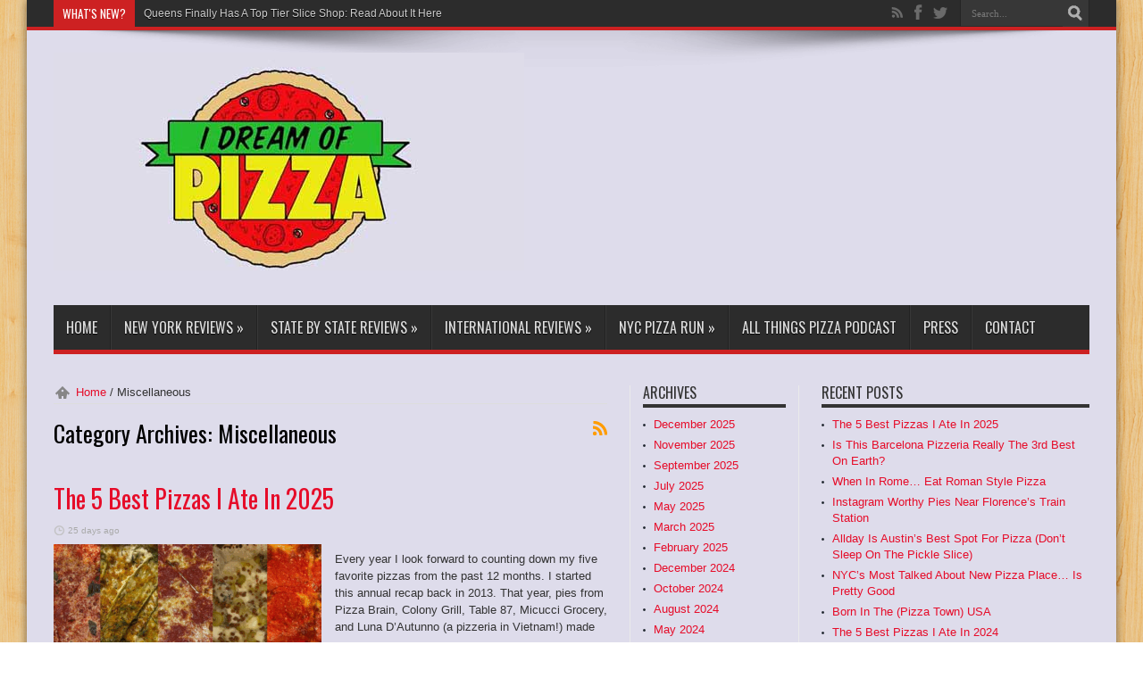

--- FILE ---
content_type: text/html; charset=UTF-8
request_url: https://idreamofpizza.com/category/miscellaneous
body_size: 23203
content:
<!DOCTYPE html>
<html lang="en-US" prefix="og: http://ogp.me/ns#">
<head>
<meta charset="UTF-8" />
<title>Miscellaneous | I Dream Of Pizza</title>
<link rel="profile" href="http://gmpg.org/xfn/11" />
<link rel="pingback" href="https://idreamofpizza.com/xmlrpc.php" />
<!--[if lt IE 9]>
<script src="https://idreamofpizza.com/wp-content/themes/jarida/js/html5.js"></script>
<script src="https://idreamofpizza.com/wp-content/themes/jarida/js/selectivizr-min.js"></script>
<![endif]-->
<!--[if IE 8]>
<link rel="stylesheet" type="text/css" media="all" href="https://idreamofpizza.com/wp-content/themes/jarida/css/ie8.css" />
<![endif]-->
<script type='text/javascript'>
	/* <![CDATA[ */
	var tievar = {'go_to' : 'Go to...'};
	var tie = {"ajaxurl":"https://idreamofpizza.com/wp-admin/admin-ajax.php" , "your_rating":"Your Rating:"};
	/* ]]> */
</script>
<meta name='robots' content='max-image-preview:large' />
	<style>img:is([sizes="auto" i], [sizes^="auto," i]) { contain-intrinsic-size: 3000px 1500px }</style>
	<link rel='dns-prefetch' href='//fonts.googleapis.com' />
<link rel="alternate" type="application/rss+xml" title="I Dream Of Pizza &raquo; Feed" href="https://idreamofpizza.com/feed" />
<link rel="alternate" type="application/rss+xml" title="I Dream Of Pizza &raquo; Comments Feed" href="https://idreamofpizza.com/comments/feed" />
<link rel="alternate" type="application/rss+xml" title="I Dream Of Pizza &raquo; Miscellaneous Category Feed" href="https://idreamofpizza.com/category/miscellaneous/feed" />
<script type="text/javascript">
/* <![CDATA[ */
window._wpemojiSettings = {"baseUrl":"https:\/\/s.w.org\/images\/core\/emoji\/16.0.1\/72x72\/","ext":".png","svgUrl":"https:\/\/s.w.org\/images\/core\/emoji\/16.0.1\/svg\/","svgExt":".svg","source":{"concatemoji":"https:\/\/idreamofpizza.com\/wp-includes\/js\/wp-emoji-release.min.js?ver=6.8.3"}};
/*! This file is auto-generated */
!function(s,n){var o,i,e;function c(e){try{var t={supportTests:e,timestamp:(new Date).valueOf()};sessionStorage.setItem(o,JSON.stringify(t))}catch(e){}}function p(e,t,n){e.clearRect(0,0,e.canvas.width,e.canvas.height),e.fillText(t,0,0);var t=new Uint32Array(e.getImageData(0,0,e.canvas.width,e.canvas.height).data),a=(e.clearRect(0,0,e.canvas.width,e.canvas.height),e.fillText(n,0,0),new Uint32Array(e.getImageData(0,0,e.canvas.width,e.canvas.height).data));return t.every(function(e,t){return e===a[t]})}function u(e,t){e.clearRect(0,0,e.canvas.width,e.canvas.height),e.fillText(t,0,0);for(var n=e.getImageData(16,16,1,1),a=0;a<n.data.length;a++)if(0!==n.data[a])return!1;return!0}function f(e,t,n,a){switch(t){case"flag":return n(e,"\ud83c\udff3\ufe0f\u200d\u26a7\ufe0f","\ud83c\udff3\ufe0f\u200b\u26a7\ufe0f")?!1:!n(e,"\ud83c\udde8\ud83c\uddf6","\ud83c\udde8\u200b\ud83c\uddf6")&&!n(e,"\ud83c\udff4\udb40\udc67\udb40\udc62\udb40\udc65\udb40\udc6e\udb40\udc67\udb40\udc7f","\ud83c\udff4\u200b\udb40\udc67\u200b\udb40\udc62\u200b\udb40\udc65\u200b\udb40\udc6e\u200b\udb40\udc67\u200b\udb40\udc7f");case"emoji":return!a(e,"\ud83e\udedf")}return!1}function g(e,t,n,a){var r="undefined"!=typeof WorkerGlobalScope&&self instanceof WorkerGlobalScope?new OffscreenCanvas(300,150):s.createElement("canvas"),o=r.getContext("2d",{willReadFrequently:!0}),i=(o.textBaseline="top",o.font="600 32px Arial",{});return e.forEach(function(e){i[e]=t(o,e,n,a)}),i}function t(e){var t=s.createElement("script");t.src=e,t.defer=!0,s.head.appendChild(t)}"undefined"!=typeof Promise&&(o="wpEmojiSettingsSupports",i=["flag","emoji"],n.supports={everything:!0,everythingExceptFlag:!0},e=new Promise(function(e){s.addEventListener("DOMContentLoaded",e,{once:!0})}),new Promise(function(t){var n=function(){try{var e=JSON.parse(sessionStorage.getItem(o));if("object"==typeof e&&"number"==typeof e.timestamp&&(new Date).valueOf()<e.timestamp+604800&&"object"==typeof e.supportTests)return e.supportTests}catch(e){}return null}();if(!n){if("undefined"!=typeof Worker&&"undefined"!=typeof OffscreenCanvas&&"undefined"!=typeof URL&&URL.createObjectURL&&"undefined"!=typeof Blob)try{var e="postMessage("+g.toString()+"("+[JSON.stringify(i),f.toString(),p.toString(),u.toString()].join(",")+"));",a=new Blob([e],{type:"text/javascript"}),r=new Worker(URL.createObjectURL(a),{name:"wpTestEmojiSupports"});return void(r.onmessage=function(e){c(n=e.data),r.terminate(),t(n)})}catch(e){}c(n=g(i,f,p,u))}t(n)}).then(function(e){for(var t in e)n.supports[t]=e[t],n.supports.everything=n.supports.everything&&n.supports[t],"flag"!==t&&(n.supports.everythingExceptFlag=n.supports.everythingExceptFlag&&n.supports[t]);n.supports.everythingExceptFlag=n.supports.everythingExceptFlag&&!n.supports.flag,n.DOMReady=!1,n.readyCallback=function(){n.DOMReady=!0}}).then(function(){return e}).then(function(){var e;n.supports.everything||(n.readyCallback(),(e=n.source||{}).concatemoji?t(e.concatemoji):e.wpemoji&&e.twemoji&&(t(e.twemoji),t(e.wpemoji)))}))}((window,document),window._wpemojiSettings);
/* ]]> */
</script>
<style id='wp-emoji-styles-inline-css' type='text/css'>

	img.wp-smiley, img.emoji {
		display: inline !important;
		border: none !important;
		box-shadow: none !important;
		height: 1em !important;
		width: 1em !important;
		margin: 0 0.07em !important;
		vertical-align: -0.1em !important;
		background: none !important;
		padding: 0 !important;
	}
</style>
<link rel='stylesheet' id='wp-block-library-css' href='https://idreamofpizza.com/wp-includes/css/dist/block-library/style.min.css?ver=6.8.3' type='text/css' media='all' />
<style id='classic-theme-styles-inline-css' type='text/css'>
/*! This file is auto-generated */
.wp-block-button__link{color:#fff;background-color:#32373c;border-radius:9999px;box-shadow:none;text-decoration:none;padding:calc(.667em + 2px) calc(1.333em + 2px);font-size:1.125em}.wp-block-file__button{background:#32373c;color:#fff;text-decoration:none}
</style>
<style id='global-styles-inline-css' type='text/css'>
:root{--wp--preset--aspect-ratio--square: 1;--wp--preset--aspect-ratio--4-3: 4/3;--wp--preset--aspect-ratio--3-4: 3/4;--wp--preset--aspect-ratio--3-2: 3/2;--wp--preset--aspect-ratio--2-3: 2/3;--wp--preset--aspect-ratio--16-9: 16/9;--wp--preset--aspect-ratio--9-16: 9/16;--wp--preset--color--black: #000000;--wp--preset--color--cyan-bluish-gray: #abb8c3;--wp--preset--color--white: #ffffff;--wp--preset--color--pale-pink: #f78da7;--wp--preset--color--vivid-red: #cf2e2e;--wp--preset--color--luminous-vivid-orange: #ff6900;--wp--preset--color--luminous-vivid-amber: #fcb900;--wp--preset--color--light-green-cyan: #7bdcb5;--wp--preset--color--vivid-green-cyan: #00d084;--wp--preset--color--pale-cyan-blue: #8ed1fc;--wp--preset--color--vivid-cyan-blue: #0693e3;--wp--preset--color--vivid-purple: #9b51e0;--wp--preset--gradient--vivid-cyan-blue-to-vivid-purple: linear-gradient(135deg,rgba(6,147,227,1) 0%,rgb(155,81,224) 100%);--wp--preset--gradient--light-green-cyan-to-vivid-green-cyan: linear-gradient(135deg,rgb(122,220,180) 0%,rgb(0,208,130) 100%);--wp--preset--gradient--luminous-vivid-amber-to-luminous-vivid-orange: linear-gradient(135deg,rgba(252,185,0,1) 0%,rgba(255,105,0,1) 100%);--wp--preset--gradient--luminous-vivid-orange-to-vivid-red: linear-gradient(135deg,rgba(255,105,0,1) 0%,rgb(207,46,46) 100%);--wp--preset--gradient--very-light-gray-to-cyan-bluish-gray: linear-gradient(135deg,rgb(238,238,238) 0%,rgb(169,184,195) 100%);--wp--preset--gradient--cool-to-warm-spectrum: linear-gradient(135deg,rgb(74,234,220) 0%,rgb(151,120,209) 20%,rgb(207,42,186) 40%,rgb(238,44,130) 60%,rgb(251,105,98) 80%,rgb(254,248,76) 100%);--wp--preset--gradient--blush-light-purple: linear-gradient(135deg,rgb(255,206,236) 0%,rgb(152,150,240) 100%);--wp--preset--gradient--blush-bordeaux: linear-gradient(135deg,rgb(254,205,165) 0%,rgb(254,45,45) 50%,rgb(107,0,62) 100%);--wp--preset--gradient--luminous-dusk: linear-gradient(135deg,rgb(255,203,112) 0%,rgb(199,81,192) 50%,rgb(65,88,208) 100%);--wp--preset--gradient--pale-ocean: linear-gradient(135deg,rgb(255,245,203) 0%,rgb(182,227,212) 50%,rgb(51,167,181) 100%);--wp--preset--gradient--electric-grass: linear-gradient(135deg,rgb(202,248,128) 0%,rgb(113,206,126) 100%);--wp--preset--gradient--midnight: linear-gradient(135deg,rgb(2,3,129) 0%,rgb(40,116,252) 100%);--wp--preset--font-size--small: 13px;--wp--preset--font-size--medium: 20px;--wp--preset--font-size--large: 36px;--wp--preset--font-size--x-large: 42px;--wp--preset--spacing--20: 0.44rem;--wp--preset--spacing--30: 0.67rem;--wp--preset--spacing--40: 1rem;--wp--preset--spacing--50: 1.5rem;--wp--preset--spacing--60: 2.25rem;--wp--preset--spacing--70: 3.38rem;--wp--preset--spacing--80: 5.06rem;--wp--preset--shadow--natural: 6px 6px 9px rgba(0, 0, 0, 0.2);--wp--preset--shadow--deep: 12px 12px 50px rgba(0, 0, 0, 0.4);--wp--preset--shadow--sharp: 6px 6px 0px rgba(0, 0, 0, 0.2);--wp--preset--shadow--outlined: 6px 6px 0px -3px rgba(255, 255, 255, 1), 6px 6px rgba(0, 0, 0, 1);--wp--preset--shadow--crisp: 6px 6px 0px rgba(0, 0, 0, 1);}:where(.is-layout-flex){gap: 0.5em;}:where(.is-layout-grid){gap: 0.5em;}body .is-layout-flex{display: flex;}.is-layout-flex{flex-wrap: wrap;align-items: center;}.is-layout-flex > :is(*, div){margin: 0;}body .is-layout-grid{display: grid;}.is-layout-grid > :is(*, div){margin: 0;}:where(.wp-block-columns.is-layout-flex){gap: 2em;}:where(.wp-block-columns.is-layout-grid){gap: 2em;}:where(.wp-block-post-template.is-layout-flex){gap: 1.25em;}:where(.wp-block-post-template.is-layout-grid){gap: 1.25em;}.has-black-color{color: var(--wp--preset--color--black) !important;}.has-cyan-bluish-gray-color{color: var(--wp--preset--color--cyan-bluish-gray) !important;}.has-white-color{color: var(--wp--preset--color--white) !important;}.has-pale-pink-color{color: var(--wp--preset--color--pale-pink) !important;}.has-vivid-red-color{color: var(--wp--preset--color--vivid-red) !important;}.has-luminous-vivid-orange-color{color: var(--wp--preset--color--luminous-vivid-orange) !important;}.has-luminous-vivid-amber-color{color: var(--wp--preset--color--luminous-vivid-amber) !important;}.has-light-green-cyan-color{color: var(--wp--preset--color--light-green-cyan) !important;}.has-vivid-green-cyan-color{color: var(--wp--preset--color--vivid-green-cyan) !important;}.has-pale-cyan-blue-color{color: var(--wp--preset--color--pale-cyan-blue) !important;}.has-vivid-cyan-blue-color{color: var(--wp--preset--color--vivid-cyan-blue) !important;}.has-vivid-purple-color{color: var(--wp--preset--color--vivid-purple) !important;}.has-black-background-color{background-color: var(--wp--preset--color--black) !important;}.has-cyan-bluish-gray-background-color{background-color: var(--wp--preset--color--cyan-bluish-gray) !important;}.has-white-background-color{background-color: var(--wp--preset--color--white) !important;}.has-pale-pink-background-color{background-color: var(--wp--preset--color--pale-pink) !important;}.has-vivid-red-background-color{background-color: var(--wp--preset--color--vivid-red) !important;}.has-luminous-vivid-orange-background-color{background-color: var(--wp--preset--color--luminous-vivid-orange) !important;}.has-luminous-vivid-amber-background-color{background-color: var(--wp--preset--color--luminous-vivid-amber) !important;}.has-light-green-cyan-background-color{background-color: var(--wp--preset--color--light-green-cyan) !important;}.has-vivid-green-cyan-background-color{background-color: var(--wp--preset--color--vivid-green-cyan) !important;}.has-pale-cyan-blue-background-color{background-color: var(--wp--preset--color--pale-cyan-blue) !important;}.has-vivid-cyan-blue-background-color{background-color: var(--wp--preset--color--vivid-cyan-blue) !important;}.has-vivid-purple-background-color{background-color: var(--wp--preset--color--vivid-purple) !important;}.has-black-border-color{border-color: var(--wp--preset--color--black) !important;}.has-cyan-bluish-gray-border-color{border-color: var(--wp--preset--color--cyan-bluish-gray) !important;}.has-white-border-color{border-color: var(--wp--preset--color--white) !important;}.has-pale-pink-border-color{border-color: var(--wp--preset--color--pale-pink) !important;}.has-vivid-red-border-color{border-color: var(--wp--preset--color--vivid-red) !important;}.has-luminous-vivid-orange-border-color{border-color: var(--wp--preset--color--luminous-vivid-orange) !important;}.has-luminous-vivid-amber-border-color{border-color: var(--wp--preset--color--luminous-vivid-amber) !important;}.has-light-green-cyan-border-color{border-color: var(--wp--preset--color--light-green-cyan) !important;}.has-vivid-green-cyan-border-color{border-color: var(--wp--preset--color--vivid-green-cyan) !important;}.has-pale-cyan-blue-border-color{border-color: var(--wp--preset--color--pale-cyan-blue) !important;}.has-vivid-cyan-blue-border-color{border-color: var(--wp--preset--color--vivid-cyan-blue) !important;}.has-vivid-purple-border-color{border-color: var(--wp--preset--color--vivid-purple) !important;}.has-vivid-cyan-blue-to-vivid-purple-gradient-background{background: var(--wp--preset--gradient--vivid-cyan-blue-to-vivid-purple) !important;}.has-light-green-cyan-to-vivid-green-cyan-gradient-background{background: var(--wp--preset--gradient--light-green-cyan-to-vivid-green-cyan) !important;}.has-luminous-vivid-amber-to-luminous-vivid-orange-gradient-background{background: var(--wp--preset--gradient--luminous-vivid-amber-to-luminous-vivid-orange) !important;}.has-luminous-vivid-orange-to-vivid-red-gradient-background{background: var(--wp--preset--gradient--luminous-vivid-orange-to-vivid-red) !important;}.has-very-light-gray-to-cyan-bluish-gray-gradient-background{background: var(--wp--preset--gradient--very-light-gray-to-cyan-bluish-gray) !important;}.has-cool-to-warm-spectrum-gradient-background{background: var(--wp--preset--gradient--cool-to-warm-spectrum) !important;}.has-blush-light-purple-gradient-background{background: var(--wp--preset--gradient--blush-light-purple) !important;}.has-blush-bordeaux-gradient-background{background: var(--wp--preset--gradient--blush-bordeaux) !important;}.has-luminous-dusk-gradient-background{background: var(--wp--preset--gradient--luminous-dusk) !important;}.has-pale-ocean-gradient-background{background: var(--wp--preset--gradient--pale-ocean) !important;}.has-electric-grass-gradient-background{background: var(--wp--preset--gradient--electric-grass) !important;}.has-midnight-gradient-background{background: var(--wp--preset--gradient--midnight) !important;}.has-small-font-size{font-size: var(--wp--preset--font-size--small) !important;}.has-medium-font-size{font-size: var(--wp--preset--font-size--medium) !important;}.has-large-font-size{font-size: var(--wp--preset--font-size--large) !important;}.has-x-large-font-size{font-size: var(--wp--preset--font-size--x-large) !important;}
:where(.wp-block-post-template.is-layout-flex){gap: 1.25em;}:where(.wp-block-post-template.is-layout-grid){gap: 1.25em;}
:where(.wp-block-columns.is-layout-flex){gap: 2em;}:where(.wp-block-columns.is-layout-grid){gap: 2em;}
:root :where(.wp-block-pullquote){font-size: 1.5em;line-height: 1.6;}
</style>
<link rel='stylesheet' id='tie-style-css' href='https://idreamofpizza.com/wp-content/themes/jarida/style.css?ver=6.8.3' type='text/css' media='all' />
<link rel='stylesheet' id='Oswald-css' href='https://fonts.googleapis.com/css?family=Oswald%3A400%2C700&#038;ver=6.8.3' type='text/css' media='all' />
<script type="text/javascript" src="https://idreamofpizza.com/wp-includes/js/jquery/jquery.min.js?ver=3.7.1" id="jquery-core-js"></script>
<script type="text/javascript" src="https://idreamofpizza.com/wp-includes/js/jquery/jquery-migrate.min.js?ver=3.4.1" id="jquery-migrate-js"></script>
<script type="text/javascript" src="https://idreamofpizza.com/wp-content/themes/jarida/js/tie-scripts.js?ver=6.8.3" id="tie-scripts-js"></script>
<link rel="https://api.w.org/" href="https://idreamofpizza.com/wp-json/" /><link rel="alternate" title="JSON" type="application/json" href="https://idreamofpizza.com/wp-json/wp/v2/categories/2120" /><link rel="EditURI" type="application/rsd+xml" title="RSD" href="https://idreamofpizza.com/xmlrpc.php?rsd" />
<meta name="generator" content="WordPress 6.8.3" />
<script type="text/javascript">
(function(url){
	if(/(?:Chrome\/26\.0\.1410\.63 Safari\/537\.31|WordfenceTestMonBot)/.test(navigator.userAgent)){ return; }
	var addEvent = function(evt, handler) {
		if (window.addEventListener) {
			document.addEventListener(evt, handler, false);
		} else if (window.attachEvent) {
			document.attachEvent('on' + evt, handler);
		}
	};
	var removeEvent = function(evt, handler) {
		if (window.removeEventListener) {
			document.removeEventListener(evt, handler, false);
		} else if (window.detachEvent) {
			document.detachEvent('on' + evt, handler);
		}
	};
	var evts = 'contextmenu dblclick drag dragend dragenter dragleave dragover dragstart drop keydown keypress keyup mousedown mousemove mouseout mouseover mouseup mousewheel scroll'.split(' ');
	var logHuman = function() {
		if (window.wfLogHumanRan) { return; }
		window.wfLogHumanRan = true;
		var wfscr = document.createElement('script');
		wfscr.type = 'text/javascript';
		wfscr.async = true;
		wfscr.src = url + '&r=' + Math.random();
		(document.getElementsByTagName('head')[0]||document.getElementsByTagName('body')[0]).appendChild(wfscr);
		for (var i = 0; i < evts.length; i++) {
			removeEvent(evts[i], logHuman);
		}
	};
	for (var i = 0; i < evts.length; i++) {
		addEvent(evts[i], logHuman);
	}
})('//idreamofpizza.com/?wordfence_lh=1&hid=BEA9B24B2384E8FE31BA9B96AEE3A5A3');
</script><link rel="shortcut icon" href="https://idreamofpizza.com/wp-content/themes/jarida/favicon.ico" title="Favicon" /><meta name="viewport" content="width=device-width, initial-scale=1, maximum-scale=1" />
<style type="text/css" media="screen"> 

a {
	color: #e60c29;	}
.wrapper{background:#dedceb url('')    ;}
span.post-comments{display: none!important;}

</style> 


</head>
<body id="top" class="archive category category-miscellaneous category-2120 wp-theme-jarida">
	<div class="background-cover"></div>
	<div class="wrapper">
				<div class="top-nav head_brnews">
			<div class="container">
				<div class="search-block">
					<form method="get" id="searchform" action="https://idreamofpizza.com/">
						<input class="search-button" type="submit" value="Search" />	
						<input type="text" id="s" name="s" value="Search..." onfocus="if (this.value == 'Search...') {this.value = '';}" onblur="if (this.value == '') {this.value = 'Search...';}"  />
					</form>
				</div><!-- .search-block /-->
						<div class="social-icons icon_flat">
		<a class="tooldown rss-tieicon" title="Rss" href="https://idreamofpizza.com/feed" target="_blank"></a><a class="tooldown facebook-tieicon" title="Facebook" href="http://www.facebook.com/idreamofpizza" target="_blank"></a><a class="tooldown twitter-tieicon" title="Twitter" href="http://www.twitter.com/idreamofpizza" target="_blank"></a>	</div>

				
					
	<div class="breaking-news">
		<span>WHAT'S NEW?</span>
				
								<ul>
								<li><a href="http://idreamofpizza.com/2021/08/queens-finally-has-a-top-tier-slice-shop-austin-street-pizza.html" title="Queens Finally Has A Top Tier Slice Shop: Read About It Here">Queens Finally Has A Top Tier Slice Shop: Read About It Here</a></li>				
						</ul>
									<script type="text/javascript">
			jQuery(document).ready(function(){
								jQuery('.breaking-news ul').innerfade({animationtype: 'fade', speed: 750 , timeout: 3500});
							});
		</script>
	</div> <!-- .breaking-news -->	
			</div>
		</div><!-- .top-menu /-->
				

		<div class="container">	
		<header>
		<div class="header-content">
			<div class="logo">
			<h1>								<a title="I Dream Of Pizza" href="https://idreamofpizza.com/">
					<img src="http://idreamofpizza.com/wp-content/uploads/2015/01/leftaligned22.jpg" alt="I Dream Of Pizza" /><strong>I Dream Of Pizza A Pizza Blog, Established In 2008</strong>
				</a>
			</h1>			</div><!-- .logo /-->
			<div class="ads-top">					<script async src="//pagead2.googlesyndication.com/pagead/js/adsbygoogle.js"></script>
<!-- Test 5 Banner -->
<ins class="adsbygoogle"
     style="display:inline-block;width:300px;height:250px"
     data-ad-client="ca-pub-9395830961251487"
     data-ad-slot="8041998334"></ins>
<script>
(adsbygoogle = window.adsbygoogle || []).push({});
</script>&nbsp;
<script async src="//pagead2.googlesyndication.com/pagead/js/adsbygoogle.js"></script>
<!-- Test 5 Banner -->
<ins class="adsbygoogle"
     style="display:inline-block;width:300px;height:250px"
     data-ad-client="ca-pub-9395830961251487"
     data-ad-slot="8041998334"></ins>
<script>
(adsbygoogle = window.adsbygoogle || []).push({});
</script>				
		</div>			<div class="clear"></div>
		</div>	
							<nav id="main-nav">
				<div class="container">				
				<div class="main-menu"><ul id="menu-primary" class="menu"><li id="menu-item-5" class="menu-item menu-item-type-custom menu-item-object-custom menu-item-home menu-item-5"><a href="http://idreamofpizza.com">Home</a></li>
<li id="menu-item-769" class="menu-item menu-item-type-taxonomy menu-item-object-category menu-item-has-children menu-item-769"><a href="https://idreamofpizza.com/category/review/newyork">New York Reviews</a>
<ul class="sub-menu">
	<li id="menu-item-2662" class="menu-item menu-item-type-custom menu-item-object-custom menu-item-2662"><a href="http://idreamofpizza.com/2013/08/pizza-club.html">180 Neapolitan Eatery</a></li>
	<li id="menu-item-1946" class="menu-item menu-item-type-custom menu-item-object-custom menu-item-1946"><a href="http://idreamofpizza.com/2010/03/midtowns-best-pizza-57-napoli-pizza-e.html">57 Napoli Pizza e Vino</a></li>
	<li id="menu-item-1947" class="menu-item menu-item-type-custom menu-item-object-custom menu-item-1947"><a href="http://idreamofpizza.com/2011/08/900-degrees-firing-up-west-village.html">900 Degrees</a></li>
	<li id="menu-item-14923" class="menu-item menu-item-type-custom menu-item-object-custom menu-item-14923"><a href="http://idreamofpizza.com/2013/11/first-look.html">A Slice Of Naples</a></li>
	<li id="menu-item-23252" class="menu-item menu-item-type-custom menu-item-object-custom menu-item-23252"><a href="http://idreamofpizza.com/2023/01/a-pizza-war-brews-in-queens.html">Andrew Bellucci’s Pizzeria</a></li>
	<li id="menu-item-1950" class="menu-item menu-item-type-custom menu-item-object-custom menu-item-1950"><a href="http://idreamofpizza.com/2011/07/artichoke-basilles-pizza-downhill.html">Artichoke Basille&#8217;s</a></li>
	<li id="menu-item-1953" class="menu-item menu-item-type-custom menu-item-object-custom menu-item-1953"><a href="http://idreamofpizza.com/2010/03/arturos-village-staple.html">Arturo&#8217;s</a></li>
	<li id="menu-item-23246" class="menu-item menu-item-type-custom menu-item-object-custom menu-item-23246"><a href="http://idreamofpizza.com/2021/08/queens-finally-has-a-top-tier-slice-shop-austin-street-pizza.html">Austin Street Pizza</a></li>
	<li id="menu-item-17805" class="menu-item menu-item-type-custom menu-item-object-custom menu-item-17805"><a href="http://idreamofpizza.com/2018/08/beebes-the-boro-hotel-hip-pizza-in-queens.html">Beebe&#8217;s</a></li>
	<li id="menu-item-17804" class="menu-item menu-item-type-custom menu-item-object-custom menu-item-17804"><a href="http://idreamofpizza.com/2018/07/bocce-pizza-a-perfect-combination-in-union-square.html">Bocce</a></li>
	<li id="menu-item-1955" class="menu-item menu-item-type-custom menu-item-object-custom menu-item-1955"><a href="http://idreamofpizza.com/2009/03/trip-number-two-to-co.html">Co.</a></li>
	<li id="menu-item-1956" class="menu-item menu-item-type-custom menu-item-object-custom menu-item-1956"><a href="http://idreamofpizza.com/2010/04/colicchio-sons-hops-on-pizza-bandwagon.html">Colicchio &#038; Sons</a></li>
	<li id="menu-item-1958" class="menu-item menu-item-type-custom menu-item-object-custom menu-item-1958"><a href="http://idreamofpizza.com/2010/02/da-franco-bringing-quality-pizza-to.html">Da Franco</a></li>
	<li id="menu-item-1961" class="menu-item menu-item-type-custom menu-item-object-custom menu-item-1961"><a href="http://idreamofpizza.com/2009/09/di-fara-simply-best-thing-there-is-to.html">Di Fara</a></li>
	<li id="menu-item-1963" class="menu-item menu-item-type-custom menu-item-object-custom menu-item-1963"><a href="http://idreamofpizza.com/2010/07/eddies-pizza-truck-not-worth-wait.html">Eddie&#8217;s Pizza Truck</a></li>
	<li id="menu-item-16783" class="menu-item menu-item-type-custom menu-item-object-custom menu-item-16783"><a href="http://idreamofpizza.com/2016/05/emmy-squared.html">Emmy Squared</a></li>
	<li id="menu-item-23257" class="menu-item menu-item-type-custom menu-item-object-custom menu-item-23257"><a href="http://idreamofpizza.com/2023/10/slam-dunk-pies-brooklyns-barclays-center.html">Fini Pizza</a></li>
	<li id="menu-item-1964" class="menu-item menu-item-type-custom menu-item-object-custom menu-item-1964"><a href="http://idreamofpizza.com/2011/12/forcella-filling-void-in-williamsburg.html">Forcella</a></li>
	<li id="menu-item-1967" class="menu-item menu-item-type-custom menu-item-object-custom menu-item-1967"><a href="http://idreamofpizza.com/2009/07/review-fornino-hidden-gem-in.html">Fornino</a></li>
	<li id="menu-item-14910" class="menu-item menu-item-type-custom menu-item-object-custom menu-item-14910"><a href="http://idreamofpizza.com/2014/03/pizza-march-madness-at-franny.html">Franny&#8217;s</a></li>
	<li id="menu-item-1968" class="menu-item menu-item-type-custom menu-item-object-custom menu-item-1968"><a href="http://idreamofpizza.com/2010/06/grimaldis-new-york-instituion.html">Grimaldi&#8217;s</a></li>
	<li id="menu-item-23253" class="menu-item menu-item-type-custom menu-item-object-custom menu-item-23253"><a href="http://idreamofpizza.com/2023/03/worthwhile-detroit-style-pizza-in-poughkeepsie.html">Hudson &#038; Packard</a></li>
	<li id="menu-item-2176" class="menu-item menu-item-type-custom menu-item-object-custom menu-item-2176"><a href="http://idreamofpizza.com/2013/03/first-look-joes-pizza-is-back.html">Joe&#8217;s Pizza</a></li>
	<li id="menu-item-1971" class="menu-item menu-item-type-custom menu-item-object-custom menu-item-1971"><a href="http://idreamofpizza.com/2011/01/johns-pizzeria-in-elmhurst-queens-mom.html">John&#8217;s Pizzeria</a></li>
	<li id="menu-item-1972" class="menu-item menu-item-type-custom menu-item-object-custom menu-item-1972"><a href="http://idreamofpizza.com/2010/04/k-pizzacone-pizza-on-go.html">K! Pizzacone</a></li>
	<li id="menu-item-1974" class="menu-item menu-item-type-custom menu-item-object-custom menu-item-1974"><a href="http://idreamofpizza.com/2009/04/keste-pizza-vino-west-villages-newest.html">Keste</a></li>
	<li id="menu-item-1977" class="menu-item menu-item-type-custom menu-item-object-custom menu-item-1977"><a href="http://idreamofpizza.com/2012/03/sneak-peak-new-yorks-first-all-fried.html">La Montanara</a></li>
	<li id="menu-item-23254" class="menu-item menu-item-type-custom menu-item-object-custom menu-item-23254"><a href="http://idreamofpizza.com/2023/05/a-brooklyn-pizza-pop-up-rivals-the-boroughs-best.html">La Rose Pizza</a></li>
	<li id="menu-item-1979" class="menu-item menu-item-type-custom menu-item-object-custom menu-item-1979"><a href="http://idreamofpizza.com/2009/12/lasso-too-cool-for-school.html">L&#8217;asso</a></li>
	<li id="menu-item-16071" class="menu-item menu-item-type-custom menu-item-object-custom menu-item-16071"><a href="http://idreamofpizza.com/2015/07/louie.html">Louie &#038; Chan</a></li>
	<li id="menu-item-1980" class="menu-item menu-item-type-custom menu-item-object-custom menu-item-1980"><a href="http://idreamofpizza.com/2009/08/lucali-decent-pizza-at-decent-price.html">Lucali</a></li>
	<li id="menu-item-1983" class="menu-item menu-item-type-custom menu-item-object-custom menu-item-1983"><a href="http://idreamofpizza.com/2009/08/review-luna-rossa-in-carroll-gardens.html">Luna Rossa</a></li>
	<li id="menu-item-23222" class="menu-item menu-item-type-custom menu-item-object-custom menu-item-23222"><a href="http://idreamofpizza.com/2019/08/mamas-too-the-best-pizza-place-in-manhattan.html">Mama’s Too</a></li>
	<li id="menu-item-16066" class="menu-item menu-item-type-custom menu-item-object-custom menu-item-16066"><a href="http://idreamofpizza.com/2015/06/marta.html">Marta</a></li>
	<li id="menu-item-17789" class="menu-item menu-item-type-custom menu-item-object-custom menu-item-17789"><a href="http://idreamofpizza.com/2017/09/16759.html">Milkflower</a></li>
	<li id="menu-item-1984" class="menu-item menu-item-type-custom menu-item-object-custom menu-item-1984"><a href="http://idreamofpizza.com/2009/04/ramp-pizza-at-motorino-other-good-stuff.html">Motorino</a></li>
	<li id="menu-item-1987" class="menu-item menu-item-type-custom menu-item-object-custom menu-item-1987"><a href="http://idreamofpizza.com/2011/09/new-park-pizza-howard-beach-institution.html">New Park Pizza</a></li>
	<li id="menu-item-1988" class="menu-item menu-item-type-custom menu-item-object-custom menu-item-1988"><a href="http://idreamofpizza.com/2010/04/paulie-gees-instant-classic-rises-in.html">Paulie Gee&#8217;s</a></li>
	<li id="menu-item-1991" class="menu-item menu-item-type-custom menu-item-object-custom menu-item-1991"><a href="http://idreamofpizza.com/2009/06/review-peperoncino-in-park-slope.html">Peperoncino</a></li>
	<li id="menu-item-2112" class="menu-item menu-item-type-custom menu-item-object-custom menu-item-2112"><a href="http://idreamofpizza.com/2011/08/pizza-barn-cutti…e-organic-slices.html">Pizza Barn</a></li>
	<li id="menu-item-1992" class="menu-item menu-item-type-custom menu-item-object-custom menu-item-1992"><a href="http://idreamofpizza.com/2010/07/pizza-by-cer-te-eco-friendly-pizza.html">Pizza By Cer Té</a></li>
	<li id="menu-item-1995" class="menu-item menu-item-type-custom menu-item-object-custom menu-item-1995"><a href="http://idreamofpizza.com/2009/05/pizza-moto-delicious-yet-unfilling.html">Pizza Moto</a></li>
	<li id="menu-item-16788" class="menu-item menu-item-type-custom menu-item-object-custom menu-item-16788"><a href="http://idreamofpizza.com/2017/02/dough.html">PN Pizza</a></li>
	<li id="menu-item-17807" class="menu-item menu-item-type-custom menu-item-object-custom menu-item-17807"><a href="http://idreamofpizza.com/2019/01/pqr-roman-style-slices-on-new-yorks-upper-east-side.html">PQR</a></li>
	<li id="menu-item-1997" class="menu-item menu-item-type-custom menu-item-object-custom menu-item-1997"><a href="http://idreamofpizza.com/2010/04/pulinos-lighting-up-bowery.html">Pulino&#8217;s</a></li>
	<li id="menu-item-23250" class="menu-item menu-item-type-custom menu-item-object-custom menu-item-23250"><a href="http://idreamofpizza.com/2022/07/a-hidden-pizza-place-in-the-hudson-valley.html">Rail Trail Cafe</a></li>
	<li id="menu-item-1998" class="menu-item menu-item-type-custom menu-item-object-custom menu-item-1998"><a href="http:http://idreamofpizza.com/2012/06/ribalta-three-oven-affair.html">Ribalta</a></li>
	<li id="menu-item-2001" class="menu-item menu-item-type-custom menu-item-object-custom menu-item-2001"><a href="http://idreamofpizza.com/2010/05/robertas-future-of-pizza.html">Roberta&#8217;s</a></li>
	<li id="menu-item-2002" class="menu-item menu-item-type-custom menu-item-object-custom menu-item-2002"><a href="http://idreamofpizza.com/2012/02/rubirosa-authentic-italian-in-nolita.html">Rubirosa</a></li>
	<li id="menu-item-17790" class="menu-item menu-item-type-custom menu-item-object-custom menu-item-17790"><a href="http://idreamofpizza.com/2017/08/coal-oven-pies-at-salvatores-on-long-island.html">Salvatore&#8217;s</a></li>
	<li id="menu-item-23245" class="menu-item menu-item-type-custom menu-item-object-custom menu-item-23245"><a href="http://idreamofpizza.com/2021/07/stoop-pizza-from-a-greenpoint-pop-up.html">San Antonio Wood Fired Pizza</a></li>
	<li id="menu-item-2005" class="menu-item menu-item-type-custom menu-item-object-custom menu-item-2005"><a href="http://idreamofpizza.com/2011/08/saraghina-flying-under-radar-in-bed.html">Saraghina</a></li>
	<li id="menu-item-2006" class="menu-item menu-item-type-custom menu-item-object-custom menu-item-2006"><a href="http://idreamofpizza.com/2010/11/sacs-solid-find-in-astoria-queens.html">Sac&#8217;s</a></li>
	<li id="menu-item-2009" class="menu-item menu-item-type-custom menu-item-object-custom menu-item-2009"><a href="http://idreamofpizza.com/2009/02/pizza-club-san-marzano-22509.html">San Marzano</a></li>
	<li id="menu-item-17792" class="menu-item menu-item-type-custom menu-item-object-custom menu-item-17792"><a href="http://idreamofpizza.com/2017/06/i-ate-a-45-pizza-and-it-was-worth-every-bite.html">Sofia Pizza Shoppe</a></li>
	<li id="menu-item-17801" class="menu-item menu-item-type-custom menu-item-object-custom menu-item-17801"><a href="http://idreamofpizza.com/2018/03/sorbillo-italys-most-famous-pizzeria-brings-its-pies-to-nyc.html">Sorbillo</a></li>
	<li id="menu-item-2010" class="menu-item menu-item-type-custom menu-item-object-custom menu-item-2010"><a title="PLEASE NOTE THAT THIS ESTABLISHMENT IS PERMANENTLY CLOSED">South Brooklyn Pizza</a></li>
	<li id="menu-item-14916" class="menu-item menu-item-type-custom menu-item-object-custom menu-item-14916"><a href="http://idreamofpizza.com/2014/01/table-87.html">Table 87</a></li>
	<li id="menu-item-16781" class="menu-item menu-item-type-custom menu-item-object-custom menu-item-16781"><a href="http://idreamofpizza.com/2016/02/table-on-ten.html">Table On Ten</a></li>
	<li id="menu-item-2013" class="menu-item menu-item-type-custom menu-item-object-custom menu-item-2013"><a href="http://idreamofpizza.com/2011/01/avoid-taste-of-tagliare-at-laguardia.html">Taste Of Tagliare</a></li>
	<li id="menu-item-23231" class="menu-item menu-item-type-custom menu-item-object-custom menu-item-23231"><a href="http://idreamofpizza.com/2020/05/a-new-meaning-for-bar-pizza-2-hours-north-of-nyc.html">The Lantern</a></li>
	<li id="menu-item-23244" class="menu-item menu-item-type-custom menu-item-object-custom menu-item-23244"><a href="http://idreamofpizza.com/2021/06/pizza-with-a-view-in-the-catskills.html">The Launderette</a></li>
	<li id="menu-item-16793" class="menu-item menu-item-type-custom menu-item-object-custom menu-item-16793"><a href="http://idreamofpizza.com/2016/04/the-parlor.html">The Parlor</a></li>
	<li id="menu-item-2014" class="menu-item menu-item-type-custom menu-item-object-custom menu-item-2014"><a href="http://idreamofpizza.com/2010/02/tobys-public-house-quiet-quaint-quite.html">Toby&#8217;s Public House</a></li>
	<li id="menu-item-2017" class="menu-item menu-item-type-custom menu-item-object-custom menu-item-2017"><a href="http://idreamofpizza.com/2009/06/review-tonda-solid-new-e-village-pizza.html">Tonda</a></li>
	<li id="menu-item-2018" class="menu-item menu-item-type-custom menu-item-object-custom menu-item-2018"><a href="http://idreamofpizza.com/2010/07/totonnos-high-expectation-are-hard-to.html">Totonno&#8217;s</a></li>
	<li id="menu-item-2156" class="menu-item menu-item-type-custom menu-item-object-custom menu-item-2156"><a href="http://idreamofpizza.com/2012/05/ramp-alert-truck-pizza-in-hudson-ny.html">Truck Pizza</a></li>
	<li id="menu-item-2021" class="menu-item menu-item-type-custom menu-item-object-custom menu-item-2021"><a href="http://idreamofpizza.com/2009/03/two-boots-tavern-opening-party-recap.html">Two Boots Tavern</a></li>
	<li id="menu-item-2022" class="menu-item menu-item-type-custom menu-item-object-custom menu-item-2022"><a href="http://idreamofpizza.com/2009/06/veloce-pizzeria-first-look.html">Veloce Pizzeria</a></li>
	<li id="menu-item-17810" class="menu-item menu-item-type-custom menu-item-object-custom menu-item-17810"><a href="http://idreamofpizza.com/2019/03/violet-grilled-pizza-perfection-in-the-east-village.html">Violet</a></li>
</ul>
</li>
<li id="menu-item-824" class="menu-item menu-item-type-taxonomy menu-item-object-category menu-item-has-children menu-item-824"><a href="https://idreamofpizza.com/category/review/usa">State By State Reviews</a>
<ul class="sub-menu">
	<li id="menu-item-23236" class="menu-item menu-item-type-taxonomy menu-item-object-category menu-item-has-children menu-item-23236"><a href="https://idreamofpizza.com/category/review/usa/alabama">Alabama</a>
	<ul class="sub-menu">
		<li id="menu-item-23229" class="menu-item menu-item-type-custom menu-item-object-custom menu-item-23229"><a href="http://idreamofpizza.com/2020/11/birminghams-post-office-pies-stamp-of-approval.html">Post Office Pies</a></li>
	</ul>
</li>
	<li id="menu-item-760" class="menu-item menu-item-type-taxonomy menu-item-object-category menu-item-has-children menu-item-760"><a href="https://idreamofpizza.com/category/review/usa/arizona">Arizona</a>
	<ul class="sub-menu">
		<li id="menu-item-2040" class="menu-item menu-item-type-custom menu-item-object-custom menu-item-2040"><a href="http://idreamofpizza.com/2012/11/a-pizzeria-on-boat-on-land-in-page.html">Canyon King Pizzeria</a></li>
		<li id="menu-item-2127" class="menu-item menu-item-type-custom menu-item-object-custom menu-item-2127"><a href="http://idreamofpizza.com/2012/08/flagstaff-arizonas-pizzicletta-where.html">Pizzicletta</a></li>
	</ul>
</li>
	<li id="menu-item-778" class="menu-item menu-item-type-taxonomy menu-item-object-category menu-item-has-children menu-item-778"><a href="https://idreamofpizza.com/category/review/usa/california">California</a>
	<ul class="sub-menu">
		<li id="menu-item-16065" class="menu-item menu-item-type-custom menu-item-object-custom menu-item-16065"><a href="http://idreamofpizza.com/2015/06/800-degrees.html">800 Degrees</a></li>
		<li id="menu-item-2035" class="menu-item menu-item-type-custom menu-item-object-custom menu-item-2035"><a href="http://idreamofpizza.com/2012/07/arinell-pizza-nyc-quality-slices-in-san.html">Arinell Pizza</a></li>
		<li id="menu-item-2043" class="menu-item menu-item-type-custom menu-item-object-custom menu-item-2043"><a href="http://idreamofpizza.com/2012/06/one-pie-at-a-time-at-berkeleys-cheese.html">Cheese Board Pizza</a></li>
		<li id="menu-item-23225" class="menu-item menu-item-type-custom menu-item-object-custom menu-item-23225"><a href="http://idreamofpizza.com/2020/01/las-pizza-pop-up-makes-some-of-americas-best-pies.html">La Morra Pizzeria</a></li>
		<li id="menu-item-2095" class="menu-item menu-item-type-custom menu-item-object-custom menu-item-2095"><a href="http://idreamofpizza.com/2012/08/liguria-bakery-pizza-foccacia-in-san.html">Liguria Bakery</a></li>
		<li id="menu-item-2098" class="menu-item menu-item-type-custom menu-item-object-custom menu-item-2098"><a href="http://idreamofpizza.com/2012/07/deep-dish-vs-thin-crust-at-little-star.html">Little Star</a></li>
		<li id="menu-item-23243" class="menu-item menu-item-type-custom menu-item-object-custom menu-item-23243"><a href="http://idreamofpizza.com/2021/03/its-all-about-the-bread-at-this-la-spot.html">Lodge Bread Company</a></li>
		<li id="menu-item-15266" class="menu-item menu-item-type-custom menu-item-object-custom menu-item-15266"><a href="http://idreamofpizza.com/2014/12/pizzeria-mozza.html">Mozza</a></li>
		<li id="menu-item-17800" class="menu-item menu-item-type-custom menu-item-object-custom menu-item-17800"><a href="http://idreamofpizza.com/2018/02/review-pie-for-the-people-in-the-mojave-desert.html">Pie For The People</a></li>
		<li id="menu-item-2116" class="menu-item menu-item-type-custom menu-item-object-custom menu-item-2116"><a href="http://idreamofpizza.com/2011/10/pizza-hacker-san-franciscos-mobile.html">Pizza Hacker</a></li>
		<li id="menu-item-15272" class="menu-item menu-item-type-custom menu-item-object-custom menu-item-15272"><a href="http://idreamofpizza.com/2014/07/pizzeria-picco.html">Pizzeria Picco</a></li>
		<li id="menu-item-2142" class="menu-item menu-item-type-custom menu-item-object-custom menu-item-2142"><a href="http://idreamofpizza.com/2011/10/stella-rossa-tasty-pies-in-santa-monica.html">Stella Barra</a></li>
	</ul>
</li>
	<li id="menu-item-23238" class="menu-item menu-item-type-taxonomy menu-item-object-category menu-item-has-children menu-item-23238"><a href="https://idreamofpizza.com/category/review/usa/colorado">Colorado</a>
	<ul class="sub-menu">
		<li id="menu-item-23233" class="menu-item menu-item-type-custom menu-item-object-custom menu-item-23233"><a href="http://idreamofpizza.com/2020/07/setting-a-mile-high-bar-denvers-cart-driver.html">Cart Driver</a></li>
	</ul>
</li>
	<li id="menu-item-779" class="menu-item menu-item-type-taxonomy menu-item-object-category menu-item-has-children menu-item-779"><a href="https://idreamofpizza.com/category/review/usa/connecticut">Connecticut</a>
	<ul class="sub-menu">
		<li id="menu-item-14912" class="menu-item menu-item-type-custom menu-item-object-custom menu-item-14912"><a href="http://idreamofpizza.com/2014/02/colony-grill.html">Colony Grill</a></li>
		<li id="menu-item-2057" class="menu-item menu-item-type-custom menu-item-object-custom menu-item-2057"><a href="http://idreamofpizza.com/2009/10/new-haven-pizza-experience-first-stop.html">Frank Pepe</a></li>
		<li id="menu-item-2103" class="menu-item menu-item-type-custom menu-item-object-custom menu-item-2103"><a href="http://idreamofpizza.com/2009/10/new-haven-pizza-experience-third-stop.html">Modern Apizza</a></li>
		<li id="menu-item-14911" class="menu-item menu-item-type-custom menu-item-object-custom menu-item-14911"><a href="http://idreamofpizza.com/2014/02/family-friendly-time-at-remo.html">Remo&#8217;s Pizza</a></li>
		<li id="menu-item-2134" class="menu-item menu-item-type-custom menu-item-object-custom menu-item-2134"><a href="http://idreamofpizza.com/2009/10/new-haven-pizza-experience-second-stop.html">Sally&#8217;s</a></li>
	</ul>
</li>
	<li id="menu-item-780" class="menu-item menu-item-type-taxonomy menu-item-object-category menu-item-has-children menu-item-780"><a href="https://idreamofpizza.com/category/review/usa/delaware">Delaware</a>
	<ul class="sub-menu">
		<li id="menu-item-2070" class="menu-item menu-item-type-custom menu-item-object-custom menu-item-2070"><a href="http://idreamofpizza.com/2009/08/grotto-pizza-bringing-back-childhood.html">Grotto Pizza</a></li>
	</ul>
</li>
	<li id="menu-item-781" class="menu-item menu-item-type-taxonomy menu-item-object-category menu-item-has-children menu-item-781"><a href="https://idreamofpizza.com/category/review/usa/districtofcolumbia">District Of Columbia</a>
	<ul class="sub-menu">
		<li id="menu-item-17802" class="menu-item menu-item-type-custom menu-item-object-custom menu-item-17802"><a href="http://idreamofpizza.com/2018/04/review-dont-go-all-in-on-dcs-all-purpose-pizzeria.html">All Purpose Pizzeria</a></li>
		<li id="menu-item-2121" class="menu-item menu-item-type-custom menu-item-object-custom menu-item-2121"><a href="http://idreamofpizza.com/2009/08/washington-dc-pizza-doesnt-cut-it.html">Pizza Paradiso</a></li>
		<li id="menu-item-2130" class="menu-item menu-item-type-custom menu-item-object-custom menu-item-2130"><a href="http://idreamofpizza.com/2010/06/washington-dcs-redrocks-takes-cue-from.html">Red Rocks</a></li>
		<li id="menu-item-2160" class="menu-item menu-item-type-custom menu-item-object-custom menu-item-2160"><a href="http://idreamofpizza.com/2009/08/via-tribunali-stellar-pizza-in-seattle.html">We, The Pizza</a></li>
	</ul>
</li>
	<li id="menu-item-765" class="menu-item menu-item-type-taxonomy menu-item-object-category menu-item-has-children menu-item-765"><a href="https://idreamofpizza.com/category/review/usa/florida">Florida</a>
	<ul class="sub-menu">
		<li id="menu-item-23248" class="menu-item menu-item-type-custom menu-item-object-custom menu-item-23248"><a href="http://idreamofpizza.com/2022/02/eleventh-street-pizza-a-new-spot-in-miami-with-42-pies.html">Eleventh Street Pizza</a></li>
		<li id="menu-item-2059" class="menu-item menu-item-type-custom menu-item-object-custom menu-item-2059"><a href="http://idreamofpizza.com/2011/02/fratelli-la-bufala-miamis-underwhelming.html">Fratelli La Bufala</a></li>
		<li id="menu-item-16784" class="menu-item menu-item-type-custom menu-item-object-custom menu-item-16784"><a href="http://idreamofpizza.com/2016/06/proof-pizza.html">Proof</a></li>
		<li id="menu-item-15282" class="menu-item menu-item-type-custom menu-item-object-custom menu-item-15282"><a href="http://idreamofpizza.com/2014/06/steve.html">Steve&#8217;s Pizza</a></li>
	</ul>
</li>
	<li id="menu-item-17787" class="menu-item menu-item-type-taxonomy menu-item-object-category menu-item-has-children menu-item-17787"><a href="https://idreamofpizza.com/category/review/usa/georgia">Georgia</a>
	<ul class="sub-menu">
		<li id="menu-item-17788" class="menu-item menu-item-type-custom menu-item-object-custom menu-item-17788"><a href="http://idreamofpizza.com/2017/10/review-atlantas-ammazza-falters.html">Ammazza</a></li>
	</ul>
</li>
	<li id="menu-item-15269" class="menu-item menu-item-type-taxonomy menu-item-object-category menu-item-has-children menu-item-15269"><a href="https://idreamofpizza.com/category/review/usa/hawaii">Hawaii</a>
	<ul class="sub-menu">
		<li id="menu-item-15271" class="menu-item menu-item-type-custom menu-item-object-custom menu-item-15271"><a href="http://idreamofpizza.com/2014/08/surf.html">Agostino&#8217;s</a></li>
		<li id="menu-item-23230" class="menu-item menu-item-type-custom menu-item-object-custom menu-item-23230"><a href="http://idreamofpizza.com/2020/04/impossibles-pizza-pies-from-a-van-on-oahus-north-shore.html">Impossibles Pizza</a></li>
		<li id="menu-item-15270" class="menu-item menu-item-type-custom menu-item-object-custom menu-item-15270"><a href="http://idreamofpizza.com/2014/10/pizza-bob.html">Pizza Bob&#8217;s</a></li>
		<li id="menu-item-17791" class="menu-item menu-item-type-custom menu-item-object-custom menu-item-17791"><a href="http://idreamofpizza.com/2017/07/surf-2.html">Rocco&#8217;s Pizza Pub</a></li>
		<li id="menu-item-23224" class="menu-item menu-item-type-custom menu-item-object-custom menu-item-23224"><a href="http://idreamofpizza.com/2019/11/scorpacciata-hawaiis-best-pizza-comes-from-a-kauai-truck.html">Scorpacciata</a></li>
	</ul>
</li>
	<li id="menu-item-17809" class="menu-item menu-item-type-taxonomy menu-item-object-category menu-item-has-children menu-item-17809"><a href="https://idreamofpizza.com/category/review/usa/idaho">Idaho</a>
	<ul class="sub-menu">
		<li id="menu-item-17808" class="menu-item menu-item-type-custom menu-item-object-custom menu-item-17808"><a href="http://idreamofpizza.com/2019/02/far-flung-pizza-at-the-hound-in-saintpoint-idaho.html">The Hound</a></li>
	</ul>
</li>
	<li id="menu-item-766" class="menu-item menu-item-type-taxonomy menu-item-object-category menu-item-has-children menu-item-766"><a href="https://idreamofpizza.com/category/review/usa/illinois">Illinois</a>
	<ul class="sub-menu">
		<li id="menu-item-17812" class="menu-item menu-item-type-custom menu-item-object-custom menu-item-17812"><a href="http://idreamofpizza.com/2019/06/in-chicago-deep-dish-by-the-slice-at-art-of-pizza.html">Art Of Pizza</a></li>
		<li id="menu-item-2066" class="menu-item menu-item-type-custom menu-item-object-custom menu-item-2066"><a href="http://idreamofpizza.com/2010/10/great-lake-trailblazing-its-way-through.html">Great Lake</a></li>
		<li id="menu-item-2099" class="menu-item menu-item-type-custom menu-item-object-custom menu-item-2099"><a href="http://idreamofpizza.com/2010/09/lou-malnatis-chicago-classic-deep-dish.html">Lou Malnati&#8217;s</a></li>
		<li id="menu-item-23256" class="menu-item menu-item-type-custom menu-item-object-custom menu-item-23256"><a href="http://idreamofpizza.com/2023/09/chicago-pan-pizza-from-a-pop-up-turned-brick-mortar.html">Milly’s Pizza In The Pan</a></li>
		<li id="menu-item-2109" class="menu-item menu-item-type-custom menu-item-object-custom menu-item-2109"><a href="http://idreamofpizza.com/2011/07/pequods-pizza-authentic-deep-dish-pies.html">Pequod&#8217;s Pizza</a></li>
		<li id="menu-item-2138" class="menu-item menu-item-type-custom menu-item-object-custom menu-item-2138"><a href="http://idreamofpizza.com/2010/10/spacca-napoli-suprisingly-great.html">Spacca Napoli</a></li>
	</ul>
</li>
	<li id="menu-item-23220" class="menu-item menu-item-type-taxonomy menu-item-object-category menu-item-has-children menu-item-23220"><a href="https://idreamofpizza.com/category/review/usa/kentucky">Kentucky</a>
	<ul class="sub-menu">
		<li id="menu-item-23219" class="menu-item menu-item-type-custom menu-item-object-custom menu-item-23219"><a href="http://idreamofpizza.com/2019/07/at-garage-bar-in-louisville-pizza-in-a-former-gas-station.html">Garage Bar</a></li>
	</ul>
</li>
	<li id="menu-item-15691" class="menu-item menu-item-type-taxonomy menu-item-object-category menu-item-has-children menu-item-15691"><a href="https://idreamofpizza.com/category/review/usa/louisiana">Louisiana</a>
	<ul class="sub-menu">
		<li id="menu-item-15696" class="menu-item menu-item-type-custom menu-item-object-custom menu-item-15696"><a href="http://idreamofpizza.com/2015/05/delicious-pizza-in-new-orleans-is-actually-pretty-delicious.html">Pizza Delicious</a></li>
	</ul>
</li>
	<li id="menu-item-2660" class="menu-item menu-item-type-taxonomy menu-item-object-category menu-item-has-children menu-item-2660"><a href="https://idreamofpizza.com/category/review/usa/maine">Maine</a>
	<ul class="sub-menu">
		<li id="menu-item-2661" class="menu-item menu-item-type-custom menu-item-object-custom menu-item-2661"><a href="http://idreamofpizza.com/2013/08/micucci-grocery.html">Micucci Grocery</a></li>
	</ul>
</li>
	<li id="menu-item-767" class="menu-item menu-item-type-taxonomy menu-item-object-category menu-item-has-children menu-item-767"><a href="https://idreamofpizza.com/category/review/usa/maryland">Maryland</a>
	<ul class="sub-menu">
		<li id="menu-item-2072" class="menu-item menu-item-type-custom menu-item-object-custom menu-item-2072"><a href="http://idreamofpizza.com/2009/12/giuseppis-pizza-marylands-finest.html">Guiseppi&#8217;s Pizza</a></li>
		<li id="menu-item-2076" class="menu-item menu-item-type-custom menu-item-object-custom menu-item-2076"><a href="http://idreamofpizza.com/2012/11/iggies-in-baltimore-eco-friendly-social.html">Iggies</a></li>
		<li id="menu-item-23247" class="menu-item menu-item-type-custom menu-item-object-custom menu-item-23247"><a href="http://idreamofpizza.com/2021/10/stand-out-neapolitan-pies-in-the-maryland-suburbs.html">Inferno Pizzeria Napoletana</a></li>
		<li id="menu-item-2079" class="menu-item menu-item-type-custom menu-item-object-custom menu-item-2079"><a href="http://idreamofpizza.com/2011/09/baltimores-joe-squared-great-space.html">Joe Squared</a></li>
		<li id="menu-item-2094" class="menu-item menu-item-type-custom menu-item-object-custom menu-item-2094"><a href="http://idreamofpizza.com/2010/07/ledo-pizza-hometown-favorite-that.html">Ledo Pizza</a></li>
		<li id="menu-item-2113" class="menu-item menu-item-type-custom menu-item-object-custom menu-item-2113"><a href="http://idreamofpizza.com/2012/02/pizza-cs-slicing-path-in-rockville.html">Pizza CS</a></li>
	</ul>
</li>
	<li id="menu-item-14922" class="menu-item menu-item-type-taxonomy menu-item-object-category menu-item-has-children menu-item-14922"><a href="https://idreamofpizza.com/category/review/usa/massachusetts">Massachusetts</a>
	<ul class="sub-menu">
		<li id="menu-item-23249" class="menu-item menu-item-type-custom menu-item-object-custom menu-item-23249"><a href="http://idreamofpizza.com/2022/05/a-pizza-place-and-an-airbnb-in-the-berkshires.html">Pizzeria Boema</a></li>
		<li id="menu-item-14921" class="menu-item menu-item-type-custom menu-item-object-custom menu-item-14921"><a href="http://idreamofpizza.com/2013/12/santarpios.html">Santarpio&#8217;s</a></li>
	</ul>
</li>
	<li id="menu-item-15689" class="menu-item menu-item-type-taxonomy menu-item-object-category menu-item-has-children menu-item-15689"><a href="https://idreamofpizza.com/category/review/usa/michigan">Michigan</a>
	<ul class="sub-menu">
		<li id="menu-item-15692" class="menu-item menu-item-type-custom menu-item-object-custom menu-item-15692"><a href="http://idreamofpizza.com/2015/01/buddy.html">Buddy&#8217;s</a></li>
		<li id="menu-item-15693" class="menu-item menu-item-type-custom menu-item-object-custom menu-item-15693"><a href="http://idreamofpizza.com/2015/01/loui.html">Louis&#8217; Pizza</a></li>
	</ul>
</li>
	<li id="menu-item-23237" class="menu-item menu-item-type-taxonomy menu-item-object-category menu-item-has-children menu-item-23237"><a href="https://idreamofpizza.com/category/review/usa/minnesota">Minnesota</a>
	<ul class="sub-menu">
		<li id="menu-item-23235" class="menu-item menu-item-type-custom menu-item-object-custom menu-item-23235"><a href="http://idreamofpizza.com/2020/09/innovative-pies-young-joni-in-minneapolis.html">Young Joni</a></li>
	</ul>
</li>
	<li id="menu-item-23239" class="menu-item menu-item-type-taxonomy menu-item-object-category menu-item-has-children menu-item-23239"><a href="https://idreamofpizza.com/category/review/usa/missouri">Missouri</a>
	<ul class="sub-menu">
		<li id="menu-item-23232" class="menu-item menu-item-type-custom menu-item-object-custom menu-item-23232"><a href="http://idreamofpizza.com/2020/06/kansas-citys-grinders-leaves-much-to-be-desired.html">Grinders</a></li>
	</ul>
</li>
	<li id="menu-item-16791" class="menu-item menu-item-type-taxonomy menu-item-object-category menu-item-has-children menu-item-16791"><a href="https://idreamofpizza.com/category/review/usa/nevada">Nevada</a>
	<ul class="sub-menu">
		<li id="menu-item-16786" class="menu-item menu-item-type-custom menu-item-object-custom menu-item-16786"><a href="http://idreamofpizza.com/2016/07/secret-pizza-in-vegas.html">Secret Pizza</a></li>
	</ul>
</li>
	<li id="menu-item-768" class="menu-item menu-item-type-taxonomy menu-item-object-category menu-item-has-children menu-item-768"><a href="https://idreamofpizza.com/category/review/usa/newjersey">New Jersey</a>
	<ul class="sub-menu">
		<li id="menu-item-2024" class="menu-item menu-item-type-custom menu-item-object-custom menu-item-2024"><a href="http://idreamofpizza.com/2010/08/mano-sprawling-new-jersey-neapolitan.html">A Mano</a></li>
		<li id="menu-item-2028" class="menu-item menu-item-type-custom menu-item-object-custom menu-item-2028"><a href="http://idreamofpizza.com/2010/08/ah-pizz-new-jersey-newcomer-gets-it.html">Ah&#8217; Pizz</a></li>
		<li id="menu-item-2046" class="menu-item menu-item-type-custom menu-item-object-custom menu-item-2046"><a href="http://idreamofpizza.com/2012/02/de-lorenzos-classic-family-run-pizza-in.html">De Lorenzo&#8217;s</a></li>
		<li id="menu-item-2049" class="menu-item menu-item-type-custom menu-item-object-custom menu-item-2049"><a href="http://idreamofpizza.com/2012/01/deninos-pizza-place-in-aberdeen-another.html">Denino&#8217;s Pizza Place</a></li>
		<li id="menu-item-2054" class="menu-item menu-item-type-custom menu-item-object-custom menu-item-2054"><a href="http://idreamofpizza.com/2010/12/classic-thin-crust-pies-at-federicis-in.html">Federici&#8217;s</a></li>
		<li id="menu-item-2108" class="menu-item menu-item-type-custom menu-item-object-custom menu-item-2108"><a href="http://idreamofpizza.com/2009/10/jerseys-finest-worthwhile-trip-out-to.html">Nomad Pizza</a></li>
		<li id="menu-item-17806" class="menu-item menu-item-type-custom menu-item-object-custom menu-item-17806"><a href="http://idreamofpizza.com/2018/09/pies-on-the-jersey-shore-porta-in-asbury-park.html">Porta</a></li>
		<li id="menu-item-2131" class="menu-item menu-item-type-custom menu-item-object-custom menu-item-2131"><a href="http://idreamofpizza.com/2010/07/santillos-new-accolades-for-new-jersey.html">Santillo&#8217;s</a></li>
		<li id="menu-item-2139" class="menu-item menu-item-type-custom menu-item-object-custom menu-item-2139"><a href="http://idreamofpizza.com/2010/08/new-jerseys-star-tavern-raising-bar-pie.html">Star Tavern</a></li>
	</ul>
</li>
	<li id="menu-item-770" class="menu-item menu-item-type-taxonomy menu-item-object-category menu-item-has-children menu-item-770"><a href="https://idreamofpizza.com/category/review/usa/northcarolina">North Carolina</a>
	<ul class="sub-menu">
		<li id="menu-item-17793" class="menu-item menu-item-type-custom menu-item-object-custom menu-item-17793"><a href="http://idreamofpizza.com/2017/05/alino-pizzeria.html">Alino Pizzeria</a></li>
		<li id="menu-item-2061" class="menu-item menu-item-type-custom menu-item-object-custom menu-item-2061"><a href="http://idreamofpizza.com/2009/10/throwback-to-1950s-charlottes-fuel.html">Fuel Pizza</a></li>
	</ul>
</li>
	<li id="menu-item-771" class="menu-item menu-item-type-taxonomy menu-item-object-category menu-item-has-children menu-item-771"><a href="https://idreamofpizza.com/category/review/usa/ohio">Ohio</a>
	<ul class="sub-menu">
		<li id="menu-item-2120" class="menu-item menu-item-type-custom menu-item-object-custom menu-item-2120"><a href="http://idreamofpizza.com/2010/09/pizza-oven-cantons-best-but-thats-not.html">Pizza Oven</a></li>
	</ul>
</li>
	<li id="menu-item-772" class="menu-item menu-item-type-taxonomy menu-item-object-category menu-item-has-children menu-item-772"><a href="https://idreamofpizza.com/category/review/usa/oregon">Oregon</a>
	<ul class="sub-menu">
		<li id="menu-item-2032" class="menu-item menu-item-type-custom menu-item-object-custom menu-item-2032"><a href="http://idreamofpizza.com/2011/10/apizza-scholls-filling-up-portlanders.html">Apizza Scholls</a></li>
		<li id="menu-item-2064" class="menu-item menu-item-type-custom menu-item-object-custom menu-item-2064"><a href="http://idreamofpizza.com/2009/08/giving-pizza-chance-in-portland.html">Give Pizza A Chance</a></li>
		<li id="menu-item-2080" class="menu-item menu-item-type-custom menu-item-object-custom menu-item-2080"><a href="http://idreamofpizza.com/2011/09/kens-artisan-pizza-must-visit-stop-in.html">Ken&#8217;s Artisan Pizza</a></li>
	</ul>
</li>
	<li id="menu-item-773" class="menu-item menu-item-type-taxonomy menu-item-object-category menu-item-has-children menu-item-773"><a href="https://idreamofpizza.com/category/review/usa/pennsylvania">Pennsylvania</a>
	<ul class="sub-menu">
		<li id="menu-item-2027" class="menu-item menu-item-type-custom menu-item-object-custom menu-item-2027"><a href="http://idreamofpizza.com/2010/10/delicious-piece-of-strip-in-pittsburgh.html">A Piece Of The Strip</a></li>
		<li id="menu-item-2105" class="menu-item menu-item-type-custom menu-item-object-custom menu-item-2105"><a href="http://idreamofpizza.com/2012/04/osteria-pies-shine-at-popular-philly.html" title="Philadelphia">Osteria</a></li>
		<li id="menu-item-2165" class="menu-item menu-item-type-custom menu-item-object-custom menu-item-2165"><a href="http://idreamofpizza.com/2013/07/phillys-pizza-brain-a-museum-turned-pizzeria.html">Pizza Brain</a></li>
		<li id="menu-item-17799" class="menu-item menu-item-type-custom menu-item-object-custom menu-item-17799"><a href="http://idreamofpizza.com/2018/01/pizzeria-beddia-review-the-5-hour-wait-for-pizza-in-philly.html">Pizzeria Beddia</a></li>
		<li id="menu-item-2125" class="menu-item menu-item-type-custom menu-item-object-custom menu-item-2125"><a href="http://idreamofpizza.com/2010/11/pizzeria-stella-stellar-pizza-in-philly.html">Pizzeria Stella</a></li>
		<li id="menu-item-2143" class="menu-item menu-item-type-custom menu-item-object-custom menu-item-2143"><a href="http://idreamofpizza.com/2011/09/tacconellis-philly-staple-doesnt-live.html">Tacconelli&#8217;s</a></li>
	</ul>
</li>
	<li id="menu-item-774" class="menu-item menu-item-type-taxonomy menu-item-object-category menu-item-has-children menu-item-774"><a href="https://idreamofpizza.com/category/review/usa/puerto-rico">Puerto Rico</a>
	<ul class="sub-menu">
		<li id="menu-item-843" class="menu-item menu-item-type-custom menu-item-object-custom menu-item-843"><a href="http://idreamofpizza.com/2013/06/marios-pizza-shop-tast-of-new-york-in.html">Mario&#8217;s Pizza Palace</a></li>
	</ul>
</li>
	<li id="menu-item-2658" class="menu-item menu-item-type-taxonomy menu-item-object-category menu-item-has-children menu-item-2658"><a href="https://idreamofpizza.com/category/review/usa/rhode-island">Rhode Island</a>
	<ul class="sub-menu">
		<li id="menu-item-2659" class="menu-item menu-item-type-custom menu-item-object-custom menu-item-2659"><a href="http://idreamofpizza.com/2013/09/nice-slice.html">Nice Slice</a></li>
	</ul>
</li>
	<li id="menu-item-15690" class="menu-item menu-item-type-taxonomy menu-item-object-category menu-item-has-children menu-item-15690"><a href="https://idreamofpizza.com/category/review/usa/south-carolina">South Carolina</a>
	<ul class="sub-menu">
		<li id="menu-item-15695" class="menu-item menu-item-type-custom menu-item-object-custom menu-item-15695"><a href="http://idreamofpizza.com/2015/04/evo-in-charleston-makes-solid-neapolita.html">EVO</a></li>
	</ul>
</li>
	<li id="menu-item-15267" class="menu-item menu-item-type-taxonomy menu-item-object-category menu-item-has-children menu-item-15267"><a href="https://idreamofpizza.com/category/review/usa/tennessee">Tennessee</a>
	<ul class="sub-menu">
		<li id="menu-item-15268" class="menu-item menu-item-type-custom menu-item-object-custom menu-item-15268"><a href="http://idreamofpizza.com/2014/11/desano.html">DeSano&#8217;s Pizza Bakery</a></li>
		<li id="menu-item-17803" class="menu-item menu-item-type-custom menu-item-object-custom menu-item-17803"><a href="http://idreamofpizza.com/2018/05/review-five-points-pizza-makes-its-mark-in-east-nashville.html">Five Points Pizza</a></li>
	</ul>
</li>
	<li id="menu-item-14917" class="menu-item menu-item-type-taxonomy menu-item-object-category menu-item-has-children menu-item-14917"><a href="https://idreamofpizza.com/category/review/usa/texas">Texas</a>
	<ul class="sub-menu">
		<li id="menu-item-23234" class="menu-item menu-item-type-custom menu-item-object-custom menu-item-23234"><a href="http://idreamofpizza.com/2020/08/vpn-approved-pizza-in-dallas-at-cane-rosso.html">Cane Rosso</a></li>
		<li id="menu-item-16782" class="menu-item menu-item-type-custom menu-item-object-custom menu-item-16782"><a href="http://idreamofpizza.com/2016/03/home-slice.html">Home Slice</a></li>
		<li id="menu-item-23251" class="menu-item menu-item-type-custom menu-item-object-custom menu-item-23251"><a href="http://idreamofpizza.com/2022/11/farm-pizza-a-brewery-outside-of-austin.html">Jester King Brewery</a></li>
		<li id="menu-item-14918" class="menu-item menu-item-type-custom menu-item-object-custom menu-item-14918"><a href="http://idreamofpizza.com/2013/12/the-backspace.html">The Backspace</a></li>
		<li id="menu-item-15273" class="menu-item menu-item-type-custom menu-item-object-custom menu-item-15273"><a href="http://idreamofpizza.com/2014/06/detroit-style-pizza.html">Via 313</a></li>
	</ul>
</li>
	<li id="menu-item-775" class="menu-item menu-item-type-taxonomy menu-item-object-category menu-item-has-children menu-item-775"><a href="https://idreamofpizza.com/category/review/usa/utah">Utah</a>
	<ul class="sub-menu">
		<li id="menu-item-2044" class="menu-item menu-item-type-custom menu-item-object-custom menu-item-2044"><a href="http://idreamofpizza.com/2012/03/no-need-to-visit-davanzas-in-park-city.html">Davanza&#8217;s</a></li>
		<li id="menu-item-2102" class="menu-item menu-item-type-custom menu-item-object-custom menu-item-2102"><a href="http://idreamofpizza.com/2012/03/maxwells-authentic-ny-style-pizza-in.html">Maxwell&#8217;s</a></li>
	</ul>
</li>
	<li id="menu-item-776" class="menu-item menu-item-type-taxonomy menu-item-object-category menu-item-has-children menu-item-776"><a href="https://idreamofpizza.com/category/review/usa/virginia">Virginia</a>
	<ul class="sub-menu">
		<li id="menu-item-2124" class="menu-item menu-item-type-custom menu-item-object-custom menu-item-2124"><a href="http://idreamofpizza.com/2010/12/virginias-pizzeria-orso-sub-par-pizza.html">Pizzeria Orso</a></li>
		<li id="menu-item-2663" class="menu-item menu-item-type-custom menu-item-object-custom menu-item-2663"><a href="http://idreamofpizza.com/2013/07/pupatella.html">Pupatella</a></li>
	</ul>
</li>
	<li id="menu-item-777" class="menu-item menu-item-type-taxonomy menu-item-object-category menu-item-has-children menu-item-777"><a href="https://idreamofpizza.com/category/review/usa/washington">Washington</a>
	<ul class="sub-menu">
		<li id="menu-item-16074" class="menu-item menu-item-type-custom menu-item-object-custom menu-item-16074"><a href="http://idreamofpizza.com/2015/10/a-portlandia-like-pizza-place-on-orcas.html">Hogstone&#8217;s</a></li>
		<li id="menu-item-2157" class="menu-item menu-item-type-custom menu-item-object-custom menu-item-2157"><a href="http://idreamofpizza.com/2009/08/via-tribunali-stellar-pizza-in-seattle.html">Via Tribunali</a></li>
	</ul>
</li>
	<li id="menu-item-23228" class="menu-item menu-item-type-taxonomy menu-item-object-category menu-item-has-children menu-item-23228"><a href="https://idreamofpizza.com/category/review/usa/wisconsin">Wisconsin</a>
	<ul class="sub-menu">
		<li id="menu-item-23223" class="menu-item menu-item-type-custom menu-item-object-custom menu-item-23223"><a href="http://idreamofpizza.com/2019/09/pizza-on-campus-strada-at-the-university-of-wisconsin.html">Strada</a></li>
	</ul>
</li>
</ul>
</li>
<li id="menu-item-747" class="menu-item menu-item-type-taxonomy menu-item-object-category menu-item-has-children menu-item-747"><a href="https://idreamofpizza.com/category/review/international">International Reviews</a>
<ul class="sub-menu">
	<li id="menu-item-748" class="menu-item menu-item-type-taxonomy menu-item-object-category menu-item-has-children menu-item-748"><a href="https://idreamofpizza.com/category/review/international/argentina">Argentina</a>
	<ul class="sub-menu">
		<li id="menu-item-2036" class="menu-item menu-item-type-custom menu-item-object-custom menu-item-2036"><a href="http://idreamofpizza.com/2009/12/buenos-aires-pizza-tour-banchero-not.html">Banchero</a></li>
		<li id="menu-item-2050" class="menu-item menu-item-type-custom menu-item-object-custom menu-item-2050"><a href="http://idreamofpizza.com/2009/11/buenos-aires-pizza-tour-el-cuartito.html">El Cuartito</a></li>
		<li id="menu-item-2053" class="menu-item menu-item-type-custom menu-item-object-custom menu-item-2053"><a href="http://idreamofpizza.com/2009/12/buenos-aires-pizza-tour-el-palacio-de.html">El Palacio De La Pizza</a></li>
		<li id="menu-item-2083" class="menu-item menu-item-type-custom menu-item-object-custom menu-item-2083"><a href="http://idreamofpizza.com/2009/12/buenos-aires-pizza-tour-las-cuartetas.html">Las Cuartetas</a></li>
	</ul>
</li>
	<li id="menu-item-749" class="menu-item menu-item-type-taxonomy menu-item-object-category menu-item-has-children menu-item-749"><a href="https://idreamofpizza.com/category/review/international/cambodia">Cambodia</a>
	<ul class="sub-menu">
		<li id="menu-item-2169" class="menu-item menu-item-type-custom menu-item-object-custom menu-item-2169"><a href="http://idreamofpizza.com/2013/04/happy-special-pizza-in-siem-reap.html">Happy Special Pizza</a></li>
	</ul>
</li>
	<li id="menu-item-750" class="menu-item menu-item-type-taxonomy menu-item-object-category menu-item-has-children menu-item-750"><a href="https://idreamofpizza.com/category/review/international/canada">Canada</a>
	<ul class="sub-menu">
		<li id="menu-item-2117" class="menu-item menu-item-type-custom menu-item-object-custom menu-item-2117"><a href="http://idreamofpizza.com/2009/09/torontos-pizza-libretto-not-worth-wait.html">Pizza Libretto</a></li>
		<li id="menu-item-2146" class="menu-item menu-item-type-custom menu-item-object-custom menu-item-2146"><a href="http://idreamofpizza.com/2009/09/pizza-is-only-part-of-what-makes-meal.html">Terroni</a></li>
	</ul>
</li>
	<li id="menu-item-15688" class="menu-item menu-item-type-taxonomy menu-item-object-category menu-item-has-children menu-item-15688"><a href="https://idreamofpizza.com/category/review/international/china">China</a>
	<ul class="sub-menu">
		<li id="menu-item-15694" class="menu-item menu-item-type-custom menu-item-object-custom menu-item-15694"><a href="http://idreamofpizza.com/2015/03/hutong-pizza-in-beijing.html">Hutong Pizza</a></li>
	</ul>
</li>
	<li id="menu-item-751" class="menu-item menu-item-type-taxonomy menu-item-object-category menu-item-has-children menu-item-751"><a href="https://idreamofpizza.com/category/review/international/cuba">Cuba</a>
	<ul class="sub-menu">
		<li id="menu-item-2180" class="menu-item menu-item-type-custom menu-item-object-custom menu-item-2180"><a href="http://idreamofpizza.com/2013/02/habana-pizzas-this-is-pizza-in-cuba.html">Habana Pizzas</a></li>
		<li id="menu-item-2182" class="menu-item menu-item-type-custom menu-item-object-custom menu-item-2182"><a href="http://idreamofpizza.com/2013/01/la-carboncita-the-finest-pie-in-havana.html">La Carboncita</a></li>
	</ul>
</li>
	<li id="menu-item-15697" class="menu-item menu-item-type-taxonomy menu-item-object-category menu-item-has-children menu-item-15697"><a href="https://idreamofpizza.com/category/review/international/england">England</a>
	<ul class="sub-menu">
		<li id="menu-item-15698" class="menu-item menu-item-type-custom menu-item-object-custom menu-item-15698"><a href="http://idreamofpizza.com/2015/05/story-deli-in-london.html">Story Deli</a></li>
	</ul>
</li>
	<li id="menu-item-14906" class="menu-item menu-item-type-taxonomy menu-item-object-category menu-item-has-children menu-item-14906"><a href="https://idreamofpizza.com/category/france">France</a>
	<ul class="sub-menu">
		<li id="menu-item-15283" class="menu-item menu-item-type-custom menu-item-object-custom menu-item-15283"><a href="http://idreamofpizza.com/2014/05/a-pizza.html">Grazie</a></li>
		<li id="menu-item-14905" class="menu-item menu-item-type-custom menu-item-object-custom menu-item-14905"><a href="http://idreamofpizza.com/2014/05/unassuming-paris-pizza-spot-is-a-winner.html">Pizzeria d’Ampere</a></li>
	</ul>
</li>
	<li id="menu-item-752" class="menu-item menu-item-type-taxonomy menu-item-object-category menu-item-has-children menu-item-752"><a href="https://idreamofpizza.com/category/review/international/germany">Germany</a>
	<ul class="sub-menu">
		<li id="menu-item-2178" class="menu-item menu-item-type-custom menu-item-object-custom menu-item-2178"><a href="http://idreamofpizza.com/2013/02/wake-up-frankfurt-pizzeria-da-cimino.html">Pizzeria Da Cimino</a></li>
	</ul>
</li>
	<li id="menu-item-23258" class="menu-item menu-item-type-taxonomy menu-item-object-category menu-item-has-children menu-item-23258"><a href="https://idreamofpizza.com/category/review/international/greece">Greece</a>
	<ul class="sub-menu">
		<li id="menu-item-23255" class="menu-item menu-item-type-custom menu-item-object-custom menu-item-23255"><a href="http://idreamofpizza.com/2023/07/pizza-with-a-view-in-santorini.html">Volkan Sourdough Pizza</a></li>
	</ul>
</li>
	<li id="menu-item-23241" class="menu-item menu-item-type-taxonomy menu-item-object-category menu-item-has-children menu-item-23241"><a href="https://idreamofpizza.com/category/review/international/ireland">Ireland</a>
	<ul class="sub-menu">
		<li id="menu-item-23242" class="menu-item menu-item-type-custom menu-item-object-custom menu-item-23242"><a href="http://idreamofpizza.com/2021/01/pizza-go-bragh-knockout-pizza-in-ireland.html">Knockout Pizza</a></li>
	</ul>
</li>
	<li id="menu-item-753" class="menu-item menu-item-type-taxonomy menu-item-object-category menu-item-has-children menu-item-753"><a href="https://idreamofpizza.com/category/review/international/israel">Israel</a>
	<ul class="sub-menu">
		<li id="menu-item-2063" class="menu-item menu-item-type-custom menu-item-object-custom menu-item-2063"><a href="http://idreamofpizza.com/2011/07/giuseppe-pizza-superb-slices-in-tel.html">Giuseppe Pizza</a></li>
		<li id="menu-item-2069" class="menu-item menu-item-type-custom menu-item-object-custom menu-item-2069"><a href="http://idreamofpizza.com/2011/06/green-door-pizza-bakery-ancient-gem.html">Green Door Pizza Bakery</a></li>
		<li id="menu-item-2075" class="menu-item menu-item-type-custom menu-item-object-custom menu-item-2075"><a href="http://idreamofpizza.com/2011/07/creative-upscale-pies-at-tel-avivs.html">Gusto</a></li>
		<li id="menu-item-2147" class="menu-item menu-item-type-custom menu-item-object-custom menu-item-2147"><a href="http://idreamofpizza.com/2010/01/pizza-hapizza-in-tel-aviv-fresh-tasty.html">The Pizza</a></li>
		<li id="menu-item-2150" class="menu-item menu-item-type-custom menu-item-object-custom menu-item-2150"><a href="http://idreamofpizza.com/2010/02/tito-bravo-best-place-to-grab-slice-in.html">Tito Bravo</a></li>
		<li id="menu-item-2161" class="menu-item menu-item-type-custom menu-item-object-custom menu-item-2161"><a href="http://idreamofpizza.com/2010/01/yeminite-food-bar-in-safed-israel-what.html">Yeminite Food Bar</a></li>
	</ul>
</li>
	<li id="menu-item-754" class="menu-item menu-item-type-taxonomy menu-item-object-category menu-item-has-children menu-item-754"><a href="https://idreamofpizza.com/category/review/international/italy">Italy</a>
	<ul class="sub-menu">
		<li id="menu-item-2649" class="menu-item menu-item-type-custom menu-item-object-custom menu-item-2649"><a href="http://idreamofpizza.com/2011/05/pizza-adventures-in-italy-part-12-00100.html">00100 Pizza</a></li>
		<li id="menu-item-2657" class="menu-item menu-item-type-custom menu-item-object-custom menu-item-2657"><a href="http://idreamofpizza.com/2011/03/pizza-adventures-in-italy-part-2-da.html">Da Michele</a></li>
		<li id="menu-item-2651" class="menu-item menu-item-type-custom menu-item-object-custom menu-item-2651"><a href="http://idreamofpizza.com/2011/05/pizza-adventures-in-italy-part-10-dar.html">Dar Poeta</a></li>
		<li id="menu-item-2653" class="menu-item menu-item-type-custom menu-item-object-custom menu-item-2653"><a href="http://idreamofpizza.com/2011/04/pizza-adventures-in-italy-part-8-di.html">Di Matteo</a></li>
		<li id="menu-item-2650" class="menu-item menu-item-type-custom menu-item-object-custom menu-item-2650"><a href="http://idreamofpizza.com/2011/05/pizza-adventures-in-italy-part-11-forno.html">Forno Marco Roscioli</a></li>
		<li id="menu-item-16789" class="menu-item menu-item-type-custom menu-item-object-custom menu-item-16789"><a href="http://idreamofpizza.com/2016/09/pizza-in-a-trullo.html">Il Pinnacolo</a></li>
		<li id="menu-item-2656" class="menu-item menu-item-type-custom menu-item-object-custom menu-item-2656"><a href="http://idreamofpizza.com/2011/03/pizza-adventures-in-italy-part-3.html">Pizzeria Brandi</a></li>
		<li id="menu-item-2648" class="menu-item menu-item-type-custom menu-item-object-custom menu-item-2648"><a href="http://idreamofpizza.com/2011/05/pizza-adventures-in-italy-part-13.html">Pizzeria Pellone</a></li>
		<li id="menu-item-2654" class="menu-item menu-item-type-custom menu-item-object-custom menu-item-2654"><a href="http://idreamofpizza.com/2011/04/pizza-adventures-in-italy-part-6.html">Pizzeria Starita</a></li>
		<li id="menu-item-2655" class="menu-item menu-item-type-custom menu-item-object-custom menu-item-2655"><a href="http://idreamofpizza.com/2011/03/pizza-adventures-in-italy-part-5-salvo.html">Salvo</a></li>
		<li id="menu-item-2652" class="menu-item menu-item-type-custom menu-item-object-custom menu-item-2652"><a href="http://idreamofpizza.com/2011/04/pizza-adventures-in-italy-part-9.html">Sorbillo</a></li>
	</ul>
</li>
	<li id="menu-item-16792" class="menu-item menu-item-type-taxonomy menu-item-object-category menu-item-has-children menu-item-16792"><a href="https://idreamofpizza.com/category/review/international/china/hong-kong">Hong Kong</a>
	<ul class="sub-menu">
		<li id="menu-item-16790" class="menu-item menu-item-type-custom menu-item-object-custom menu-item-16790"><a href="http://idreamofpizza.com/2017/03/a-hong-kong-pizza-spot.html">208 Duecento</a></li>
	</ul>
</li>
	<li id="menu-item-755" class="menu-item menu-item-type-taxonomy menu-item-object-category menu-item-has-children menu-item-755"><a href="https://idreamofpizza.com/category/review/international/japan">Japan</a>
	<ul class="sub-menu">
		<li id="menu-item-17811" class="menu-item menu-item-type-custom menu-item-object-custom menu-item-17811"><a href="http://idreamofpizza.com/2019/05/traditional-neapolitan-pies-in-kyoto-pizza-mercato.html">Pizza Mercato</a></li>
		<li id="menu-item-2135" class="menu-item menu-item-type-custom menu-item-object-custom menu-item-2135"><a href="http://idreamofpizza.com/2012/04/seirinkan-simple-pies-at-tokyos.html">Seirinkan</a></li>
		<li id="menu-item-2151" class="menu-item menu-item-type-custom menu-item-object-custom menu-item-2151"><a href="http://idreamofpizza.com/2012/05/trattoria-lungofiume-tasty-pies-in.html">Trattoria Lungofiume</a></li>
		<li id="menu-item-2153" class="menu-item menu-item-type-custom menu-item-object-custom menu-item-2153"><a href="http://idreamofpizza.com/2012/05/trattoria-pizzeria-il-lupone-tokyos.html">Trattoria Pizzeria Il Lupone</a></li>
	</ul>
</li>
	<li id="menu-item-16069" class="menu-item menu-item-type-taxonomy menu-item-object-category menu-item-has-children menu-item-16069"><a href="https://idreamofpizza.com/category/review/international/malaysia">Malaysia</a>
	<ul class="sub-menu">
		<li id="menu-item-16072" class="menu-item menu-item-type-custom menu-item-object-custom menu-item-16072"><a href="http://idreamofpizza.com/2015/08/malaysia-style-pizza-at-a-penang-mall.html">Pizzaiola</a></li>
	</ul>
</li>
	<li id="menu-item-16068" class="menu-item menu-item-type-taxonomy menu-item-object-category menu-item-has-children menu-item-16068"><a href="https://idreamofpizza.com/category/review/international/mexico">Mexico</a>
	<ul class="sub-menu">
		<li id="menu-item-16067" class="menu-item menu-item-type-custom menu-item-object-custom menu-item-16067"><a href="http://idreamofpizza.com/2015/07/la-dolce-vita.html">La Dolce Vita</a></li>
	</ul>
</li>
	<li id="menu-item-23227" class="menu-item menu-item-type-taxonomy menu-item-object-category menu-item-has-children menu-item-23227"><a href="https://idreamofpizza.com/category/review/international/portugal">Portugal</a>
	<ul class="sub-menu">
		<li id="menu-item-23226" class="menu-item menu-item-type-custom menu-item-object-custom menu-item-23226"><a href="http://idreamofpizza.com/2020/03/pizza-in-portugals-wine-country-at-pizzeria-limonete.html">Pizzeria Limonete</a></li>
	</ul>
</li>
	<li id="menu-item-16070" class="menu-item menu-item-type-taxonomy menu-item-object-category menu-item-has-children menu-item-16070"><a href="https://idreamofpizza.com/category/review/international/singapore">Singapore</a>
	<ul class="sub-menu">
		<li id="menu-item-16073" class="menu-item menu-item-type-custom menu-item-object-custom menu-item-16073"><a href="http://idreamofpizza.com/2015/09/pizza-with-a-view-in-singapore.html">Enoteca L’Operetta</a></li>
	</ul>
</li>
	<li id="menu-item-756" class="menu-item menu-item-type-taxonomy menu-item-object-category menu-item-has-children menu-item-756"><a href="https://idreamofpizza.com/category/review/international/spain">Spain</a>
	<ul class="sub-menu">
		<li id="menu-item-2031" class="menu-item menu-item-type-custom menu-item-object-custom menu-item-2031"><a href="http://idreamofpizza.com/2011/06/al-passatore-shines-in-barcelonas-el.html">Al Passatore</a></li>
		<li id="menu-item-2038" class="menu-item menu-item-type-custom menu-item-object-custom menu-item-2038"><a href="http://idreamofpizza.com/2011/06/stick-to-pastries-at-barcelonareykjavik.html">BarcelonaReykjavik</a></li>
	</ul>
</li>
	<li id="menu-item-17794" class="menu-item menu-item-type-taxonomy menu-item-object-category menu-item-has-children menu-item-17794"><a href="https://idreamofpizza.com/category/review/international/taiwan">Taiwan</a>
	<ul class="sub-menu">
		<li id="menu-item-17796" class="menu-item menu-item-type-custom menu-item-object-custom menu-item-17796"><a href="http://idreamofpizza.com/2017/03/pizza-in-a-taipei-night-marketing.html">Fortunately Flower &#8211; Raohe Street Night Market</a></li>
		<li id="menu-item-17795" class="menu-item menu-item-type-custom menu-item-object-custom menu-item-17795"><a href="http://idreamofpizza.com/2017/04/not-so-great.html">Little2 Bistro</a></li>
	</ul>
</li>
	<li id="menu-item-757" class="menu-item menu-item-type-taxonomy menu-item-object-category menu-item-has-children menu-item-757"><a href="https://idreamofpizza.com/category/review/international/thailand">Thailand</a>
	<ul class="sub-menu">
		<li id="menu-item-2174" class="menu-item menu-item-type-custom menu-item-object-custom menu-item-2174"><a href="http://idreamofpizza.com/2013/03/a-break-for-italian-at-girasole-pizza.html">Girasole</a></li>
	</ul>
</li>
	<li id="menu-item-758" class="menu-item menu-item-type-taxonomy menu-item-object-category menu-item-has-children menu-item-758"><a href="https://idreamofpizza.com/category/review/international/vietnam">Vietnam</a>
	<ul class="sub-menu">
		<li id="menu-item-2172" class="menu-item menu-item-type-custom menu-item-object-custom menu-item-2172"><a href="http://idreamofpizza.com/2013/04/luna-dautunno-vietnams-most-scenic-and.html">Luna D’Autunno</a></li>
		<li id="menu-item-2170" class="menu-item menu-item-type-custom menu-item-object-custom menu-item-2170"><a href="http://idreamofpizza.com/2013/04/pizza-4ps-in-ho-chi-minh-city-vietnams.html">Pizza 4P&#8217;s</a></li>
	</ul>
</li>
</ul>
</li>
<li id="menu-item-17783" class="menu-item menu-item-type-custom menu-item-object-custom menu-item-has-children menu-item-17783"><a href="http://nycpizzarun.com">NYC Pizza Run</a>
<ul class="sub-menu">
	<li id="menu-item-17784" class="menu-item menu-item-type-custom menu-item-object-custom menu-item-17784"><a href="http://nycpizzarun.com/about/">About</a></li>
	<li id="menu-item-17785" class="menu-item menu-item-type-custom menu-item-object-custom menu-item-17785"><a href="http://nycpizzarun.com/photos/">Photos</a></li>
	<li id="menu-item-17786" class="menu-item menu-item-type-custom menu-item-object-custom menu-item-17786"><a href="http://nycpizzarun.com/press/">Press</a></li>
</ul>
</li>
<li id="menu-item-17782" class="menu-item menu-item-type-custom menu-item-object-custom menu-item-17782"><a href="http://allthingspizzapodcast.com">All Things Pizza Podcast</a></li>
<li id="menu-item-1070" class="menu-item menu-item-type-post_type menu-item-object-page menu-item-1070"><a href="https://idreamofpizza.com/press">Press</a></li>
<li id="menu-item-1096" class="menu-item menu-item-type-post_type menu-item-object-page menu-item-1096"><a href="https://idreamofpizza.com/contact">Contact</a></li>
</ul></div>				</div>
			</nav><!-- .main-nav /-->
		</header><!-- #header /-->
	
	<div id="main-content" class="container"><div class="content-wrap">
	<div class="content">
	<div itemscope itemtype="http://schema.org/WebPage" id="crumbs"> <a class="crumbs-home" itemprop="breadcrumb" href="https://idreamofpizza.com">Home</a> / <span class="current">Miscellaneous</span></div>				<div class="page-head">
			<h2 class="page-title">
				Category Archives: <span>Miscellaneous</span>			</h2>
						<a class="rss-cat-icon ttip" title="Feed Subscription" href="https://idreamofpizza.com/category/miscellaneous/feed">Feed Subscription</a>
						<div class="stripe-line"></div>

					</div>
				<div class="post-listing ">
	<article class="item-list item_1">
		<h2 class="post-title"><a href="https://idreamofpizza.com/2025/12/the-5-best-pizzas-i-ate-in-2025.html" title="Permalink to The 5 Best Pizzas I Ate In 2025" rel="bookmark">The 5 Best Pizzas I Ate In 2025</a></h2>
		<p class="post-meta">
			<span class="post-date">25 days ago</span>			<span class="post-comments"><span>Comments Off<span class="screen-reader-text"> on The 5 Best Pizzas I Ate In 2025</span></span></span>
					</p>
		
								
		<div class="post-thumbnail">
			<a href="https://idreamofpizza.com/2025/12/the-5-best-pizzas-i-ate-in-2025.html" title="Permalink to The 5 Best Pizzas I Ate In 2025" rel="bookmark">
				<img width="300" height="160" src="https://idreamofpizza.com/wp-content/uploads/2025/12/2025pizza-300x160.png" class="attachment-300x160 size-300x160" alt="The 5 Best Pizzas I Ate In 2025" title="The 5 Best Pizzas I Ate In 2025" decoding="async" srcset="https://idreamofpizza.com/wp-content/uploads/2025/12/2025pizza-300x160.png 300w, https://idreamofpizza.com/wp-content/uploads/2025/12/2025pizza-620x330.png 620w" sizes="(max-width: 300px) 100vw, 300px" />							</a>
		</div><!-- post-thumbnail /-->
					<div class="entry">
			<p>Every year I look forward to counting down my five favorite pizzas from the past 12 months. I started this annual recap back in 2013. That year, pies from Pizza Brain, Colony Grill, Table 87, Micucci Grocery, and Luna D’Autunno (a pizzeria in Vietnam!) made ...</p>
			<a class="more-link" href="https://idreamofpizza.com/2025/12/the-5-best-pizzas-i-ate-in-2025.html">Read More &raquo;</a>
		</div>
		
				<div class="clear"></div>
	</article><!-- .item-list -->
		
	<article class="item-list item_2">
		<h2 class="post-title"><a href="https://idreamofpizza.com/2024/12/the-5-best-pizzas-i-ate-in-2024.html" title="Permalink to The 5 Best Pizzas I Ate In 2024" rel="bookmark">The 5 Best Pizzas I Ate In 2024</a></h2>
		<p class="post-meta">
			<span class="post-date">December 16, 2024</span>			<span class="post-comments"><span>Comments Off<span class="screen-reader-text"> on The 5 Best Pizzas I Ate In 2024</span></span></span>
					</p>
		
								
		<div class="post-thumbnail">
			<a href="https://idreamofpizza.com/2024/12/the-5-best-pizzas-i-ate-in-2024.html" title="Permalink to The 5 Best Pizzas I Ate In 2024" rel="bookmark">
				<img width="300" height="160" src="https://idreamofpizza.com/wp-content/uploads/2024/12/2024pizza-300x160.png" class="attachment-300x160 size-300x160" alt="The 5 Best Pizzas I Ate In 2024" title="The 5 Best Pizzas I Ate In 2024" decoding="async" srcset="https://idreamofpizza.com/wp-content/uploads/2024/12/2024pizza-300x160.png 300w, https://idreamofpizza.com/wp-content/uploads/2024/12/2024pizza-620x330.png 620w" sizes="(max-width: 300px) 100vw, 300px" />							</a>
		</div><!-- post-thumbnail /-->
					<div class="entry">
			<p>Every year I look forward to counting down my five favorite pizzas from the past 12 months. I started this annual recap back in 2013 (that year, pies from Pizza Brain, Colony Grill, Table 87, Micucci Grocery, and Luna D’Autunno ...</p>
			<a class="more-link" href="https://idreamofpizza.com/2024/12/the-5-best-pizzas-i-ate-in-2024.html">Read More &raquo;</a>
		</div>
		
				<div class="clear"></div>
	</article><!-- .item-list -->
		
	<article class="item-list item_3">
		<h2 class="post-title"><a href="https://idreamofpizza.com/2022/03/saying-goodbye-to-di-faras-dom-demarco-a-pizza-legend.html" title="Permalink to Saying Goodbye To Di Fara&#8217;s Dom DeMarco, A Pizza Legend" rel="bookmark">Saying Goodbye To Di Fara&#8217;s Dom DeMarco, A Pizza Legend</a></h2>
		<p class="post-meta">
			<span class="post-date">March 21, 2022</span>			<span class="post-comments"><span>Comments Off<span class="screen-reader-text"> on Saying Goodbye To Di Fara&#8217;s Dom DeMarco, A Pizza Legend</span></span></span>
					</p>
		
								
		<div class="post-thumbnail">
			<a href="https://idreamofpizza.com/2022/03/saying-goodbye-to-di-faras-dom-demarco-a-pizza-legend.html" title="Permalink to Saying Goodbye To Di Fara&#8217;s Dom DeMarco, A Pizza Legend" rel="bookmark">
				<img width="300" height="160" src="https://idreamofpizza.com/wp-content/uploads/2022/03/323-300x160.jpg" class="attachment-300x160 size-300x160" alt="Saying Goodbye To Di Fara&#8217;s Dom DeMarco, A Pizza Legend" title="Saying Goodbye To Di Fara&#8217;s Dom DeMarco, A Pizza Legend" decoding="async" srcset="https://idreamofpizza.com/wp-content/uploads/2022/03/323-300x160.jpg 300w, https://idreamofpizza.com/wp-content/uploads/2022/03/323-620x330.jpg 620w" sizes="(max-width: 300px) 100vw, 300px" />							</a>
		</div><!-- post-thumbnail /-->
					<div class="entry">
			<p>Anyone who knows me or has read this blog over the past 14 years is likely aware of the fact that Di Fara is my favorite pizza place in the world. In fact, a visit there in the early 2000s ...</p>
			<a class="more-link" href="https://idreamofpizza.com/2022/03/saying-goodbye-to-di-faras-dom-demarco-a-pizza-legend.html">Read More &raquo;</a>
		</div>
		
				<div class="clear"></div>
	</article><!-- .item-list -->
		
	<article class="item-list item_4">
		<h2 class="post-title"><a href="https://idreamofpizza.com/2021/12/the-5-best-pizzas-i-ate-in-2021.html" title="Permalink to The 5 Best Pizzas I Ate In 2021" rel="bookmark">The 5 Best Pizzas I Ate In 2021</a></h2>
		<p class="post-meta">
			<span class="post-date">December 26, 2021</span>			<span class="post-comments"><span>Comments Off<span class="screen-reader-text"> on The 5 Best Pizzas I Ate In 2021</span></span></span>
					</p>
		
								
		<div class="post-thumbnail">
			<a href="https://idreamofpizza.com/2021/12/the-5-best-pizzas-i-ate-in-2021.html" title="Permalink to The 5 Best Pizzas I Ate In 2021" rel="bookmark">
				<img width="300" height="160" src="https://idreamofpizza.com/wp-content/uploads/2021/12/top52021REAL-300x160.jpg" class="attachment-300x160 size-300x160" alt="The 5 Best Pizzas I Ate In 2021" title="The 5 Best Pizzas I Ate In 2021" decoding="async" loading="lazy" srcset="https://idreamofpizza.com/wp-content/uploads/2021/12/top52021REAL-300x160.jpg 300w, https://idreamofpizza.com/wp-content/uploads/2021/12/top52021REAL-620x330.jpg 620w" sizes="auto, (max-width: 300px) 100vw, 300px" />							</a>
		</div><!-- post-thumbnail /-->
					<div class="entry">
			<p>2021 was another rough year for many of us &#8212; a roller coaster of COVID surges layered between moments in which it seemed like a return to some semblance of normalcy was within reach. Pizza remained a constant in my ...</p>
			<a class="more-link" href="https://idreamofpizza.com/2021/12/the-5-best-pizzas-i-ate-in-2021.html">Read More &raquo;</a>
		</div>
		
				<div class="clear"></div>
	</article><!-- .item-list -->
		
	<article class="item-list item_5">
		<h2 class="post-title"><a href="https://idreamofpizza.com/2021/05/an-illustrated-guide-to-pizza.html" title="Permalink to An (Illustrated) Guide To Pizza" rel="bookmark">An (Illustrated) Guide To Pizza</a></h2>
		<p class="post-meta">
			<span class="post-date">May 3, 2021</span>			<span class="post-comments"><a href="https://idreamofpizza.com/2021/05/an-illustrated-guide-to-pizza.html#comments">2 Comments</a></span>
					</p>
		
								
		<div class="post-thumbnail">
			<a href="https://idreamofpizza.com/2021/05/an-illustrated-guide-to-pizza.html" title="Permalink to An (Illustrated) Guide To Pizza" rel="bookmark">
				<img width="300" height="160" src="https://idreamofpizza.com/wp-content/uploads/2021/05/Screen-Shot-2021-05-03-at-5.16.29-PM-300x160.png" class="attachment-300x160 size-300x160" alt="An (Illustrated) Guide To Pizza" title="An (Illustrated) Guide To Pizza" decoding="async" loading="lazy" srcset="https://idreamofpizza.com/wp-content/uploads/2021/05/Screen-Shot-2021-05-03-at-5.16.29-PM-300x160.png 300w, https://idreamofpizza.com/wp-content/uploads/2021/05/Screen-Shot-2021-05-03-at-5.16.29-PM-620x330.png 620w" sizes="auto, (max-width: 300px) 100vw, 300px" />							</a>
		</div><!-- post-thumbnail /-->
					<div class="entry">
			<p>My latest Instagram obsession comes from the handle @citiesbytheslice. Run by artist Dan Bransfield, who published an illustrated guide to pizza back in 2018, the account features an assortment of slices from both notable (and not so notable) pizza cities ...</p>
			<a class="more-link" href="https://idreamofpizza.com/2021/05/an-illustrated-guide-to-pizza.html">Read More &raquo;</a>
		</div>
		
				<div class="clear"></div>
	</article><!-- .item-list -->
		
	<article class="item-list item_6">
		<h2 class="post-title"><a href="https://idreamofpizza.com/2019/04/yankees-cc-sabathia-tries-good-nyc-pizza-for-the-1st-time.html" title="Permalink to Yankees CC Sabathia Tries Good NYC Pizza For The 1st Time" rel="bookmark">Yankees CC Sabathia Tries Good NYC Pizza For The 1st Time</a></h2>
		<p class="post-meta">
			<span class="post-date">April 4, 2019</span>			<span class="post-comments"><span>Comments Off<span class="screen-reader-text"> on Yankees CC Sabathia Tries Good NYC Pizza For The 1st Time</span></span></span>
					</p>
		
								
		<div class="post-thumbnail">
			<a href="https://idreamofpizza.com/2019/04/yankees-cc-sabathia-tries-good-nyc-pizza-for-the-1st-time.html" title="Permalink to Yankees CC Sabathia Tries Good NYC Pizza For The 1st Time" rel="bookmark">
				<img width="300" height="160" src="https://idreamofpizza.com/wp-content/uploads/2018/10/cc2-300x160.jpg" class="attachment-300x160 size-300x160" alt="Yankees CC Sabathia Tries Good NYC Pizza For The 1st Time" title="Yankees CC Sabathia Tries Good NYC Pizza For The 1st Time" decoding="async" loading="lazy" srcset="https://idreamofpizza.com/wp-content/uploads/2018/10/cc2-300x160.jpg 300w, https://idreamofpizza.com/wp-content/uploads/2018/10/cc2-620x330.jpg 620w" sizes="auto, (max-width: 300px) 100vw, 300px" />							</a>
		</div><!-- post-thumbnail /-->
					<div class="entry">
			<p>R2C2 is an excellent podcast hosted by Yankees pitcher CC Sabathia and sportscaster Ryan Ruocco. On every episode they sit down with a different guest &#8212; typically an athlete or celebrity &#8212; to discuss a variety of topics. Although the ...</p>
			<a class="more-link" href="https://idreamofpizza.com/2019/04/yankees-cc-sabathia-tries-good-nyc-pizza-for-the-1st-time.html">Read More &raquo;</a>
		</div>
		
				<div class="clear"></div>
	</article><!-- .item-list -->
		
	<article class="item-list item_7">
		<h2 class="post-title"><a href="https://idreamofpizza.com/2018/12/the-5-best-pizzas-i-ate-in-2018.html" title="Permalink to The 5 Best Pizzas I Ate In 2018" rel="bookmark">The 5 Best Pizzas I Ate In 2018</a></h2>
		<p class="post-meta">
			<span class="post-date">December 21, 2018</span>			<span class="post-comments"><span>Comments Off<span class="screen-reader-text"> on The 5 Best Pizzas I Ate In 2018</span></span></span>
					</p>
		
								
		<div class="post-thumbnail">
			<a href="https://idreamofpizza.com/2018/12/the-5-best-pizzas-i-ate-in-2018.html" title="Permalink to The 5 Best Pizzas I Ate In 2018" rel="bookmark">
				<img width="300" height="160" src="https://idreamofpizza.com/wp-content/uploads/2018/12/top5-300x160.jpg" class="attachment-300x160 size-300x160" alt="The 5 Best Pizzas I Ate In 2018" title="The 5 Best Pizzas I Ate In 2018" decoding="async" loading="lazy" srcset="https://idreamofpizza.com/wp-content/uploads/2018/12/top5-300x160.jpg 300w, https://idreamofpizza.com/wp-content/uploads/2018/12/top5-620x330.jpg 620w" sizes="auto, (max-width: 300px) 100vw, 300px" />							</a>
		</div><!-- post-thumbnail /-->
					<div class="entry">
			<p>As another year comes to an end, it&#8217;s time to look back on some of the best pizza I ate in 2018. This year, IDreamOfPizza celebrated its 10 year anniversary, which included a visit to my 10 all-time favorite NYC ...</p>
			<a class="more-link" href="https://idreamofpizza.com/2018/12/the-5-best-pizzas-i-ate-in-2018.html">Read More &raquo;</a>
		</div>
		
				<div class="clear"></div>
	</article><!-- .item-list -->
		
	<article class="item-list item_8">
		<h2 class="post-title"><a href="https://idreamofpizza.com/2016/11/pizza-wedding-decorations.html" title="Permalink to Pizza Wedding Decorations: 7 Ways To Incorporate Pizza Into Your Wedding" rel="bookmark">Pizza Wedding Decorations: 7 Ways To Incorporate Pizza Into Your Wedding</a></h2>
		<p class="post-meta">
			<span class="post-date">November 14, 2016</span>			<span class="post-comments"><a href="https://idreamofpizza.com/2016/11/pizza-wedding-decorations.html#comments">2 Comments</a></span>
					</p>
		
								
		<div class="post-thumbnail">
			<a href="https://idreamofpizza.com/2016/11/pizza-wedding-decorations.html" title="Permalink to Pizza Wedding Decorations: 7 Ways To Incorporate Pizza Into Your Wedding" rel="bookmark">
				<img width="300" height="160" src="https://idreamofpizza.com/wp-content/uploads/2016/07/MORE-BONUS-3-3280x2187-300x160.jpg" class="attachment-300x160 size-300x160" alt="Pizza Wedding Decorations: 7 Ways To Incorporate Pizza Into Your Wedding" title="Pizza Wedding Decorations: 7 Ways To Incorporate Pizza Into Your Wedding" decoding="async" loading="lazy" srcset="https://idreamofpizza.com/wp-content/uploads/2016/07/MORE-BONUS-3-3280x2187-300x160.jpg 300w, https://idreamofpizza.com/wp-content/uploads/2016/07/MORE-BONUS-3-3280x2187-620x330.jpg 620w" sizes="auto, (max-width: 300px) 100vw, 300px" />							</a>
		</div><!-- post-thumbnail /-->
					<div class="entry">
			<p>I recently got married. And it goes without saying that pizza was going to make a few appearances at the wedding (as you might recall, we took many of our engagement photos at Di Fara, a pizza place in Brooklyn). ...</p>
			<a class="more-link" href="https://idreamofpizza.com/2016/11/pizza-wedding-decorations.html">Read More &raquo;</a>
		</div>
		
				<div class="clear"></div>
	</article><!-- .item-list -->
		
	<article class="item-list item_9">
		<h2 class="post-title"><a href="https://idreamofpizza.com/2016/10/scenes-from-a-hudson-valley-orchard.html" title="Permalink to Scenes From A Pizza-Slinging Hudson Valley Orchard" rel="bookmark">Scenes From A Pizza-Slinging Hudson Valley Orchard</a></h2>
		<p class="post-meta">
			<span class="post-date">October 14, 2016</span>			<span class="post-comments"><a href="https://idreamofpizza.com/2016/10/scenes-from-a-hudson-valley-orchard.html#comments">1 Comment</a></span>
					</p>
		
								
		<div class="post-thumbnail">
			<a href="https://idreamofpizza.com/2016/10/scenes-from-a-hudson-valley-orchard.html" title="Permalink to Scenes From A Pizza-Slinging Hudson Valley Orchard" rel="bookmark">
				<img width="300" height="160" src="https://idreamofpizza.com/wp-content/uploads/2016/10/IMG_6008-300x160.jpg" class="attachment-300x160 size-300x160" alt="Scenes From A Pizza-Slinging Hudson Valley Orchard" title="Scenes From A Pizza-Slinging Hudson Valley Orchard" decoding="async" loading="lazy" srcset="https://idreamofpizza.com/wp-content/uploads/2016/10/IMG_6008-300x160.jpg 300w, https://idreamofpizza.com/wp-content/uploads/2016/10/IMG_6008-620x330.jpg 620w" sizes="auto, (max-width: 300px) 100vw, 300px" />							</a>
		</div><!-- post-thumbnail /-->
					<div class="entry">
			<p>If you were to drive past Westwind Orchard (215 Lower Whitfield Road) in Accord, it might appear to be a typical upstate New York orchard. There is a farm store, barn, lawn games, and u-pick fruits and vegetables. But what differentiates ...</p>
			<a class="more-link" href="https://idreamofpizza.com/2016/10/scenes-from-a-hudson-valley-orchard.html">Read More &raquo;</a>
		</div>
		
				<div class="clear"></div>
	</article><!-- .item-list -->
		
	<article class="item-list item_10">
		<h2 class="post-title"><a href="https://idreamofpizza.com/2016/01/this-is-what-happens-when-you-take-your.html" title="Permalink to This Is What Happens When You Take Your Engagement Photos At Di Fara" rel="bookmark">This Is What Happens When You Take Your Engagement Photos At Di Fara</a></h2>
		<p class="post-meta">
			<span class="post-date">January 23, 2016</span>			<span class="post-comments"><a href="https://idreamofpizza.com/2016/01/this-is-what-happens-when-you-take-your.html#comments">4 Comments</a></span>
					</p>
		
								
		<div class="post-thumbnail">
			<a href="https://idreamofpizza.com/2016/01/this-is-what-happens-when-you-take-your.html" title="Permalink to This Is What Happens When You Take Your Engagement Photos At Di Fara" rel="bookmark">
				<img width="300" height="160" src="https://idreamofpizza.com/wp-content/uploads/2015/12/Jason-and-Michelle-81-300x160.jpg" class="attachment-300x160 size-300x160" alt="This Is What Happens When You Take Your Engagement Photos At Di Fara" title="This Is What Happens When You Take Your Engagement Photos At Di Fara" decoding="async" loading="lazy" srcset="https://idreamofpizza.com/wp-content/uploads/2015/12/Jason-and-Michelle-81-300x160.jpg 300w, https://idreamofpizza.com/wp-content/uploads/2015/12/Jason-and-Michelle-81-620x330.jpg 620w" sizes="auto, (max-width: 300px) 100vw, 300px" />							</a>
		</div><!-- post-thumbnail /-->
					<div class="entry">
			<p>If you&#8217;ve ever met me or read I Dream Of Pizza, you know that Di Fara is my favorite pizza place. And it also happens to be my fiancée&#8217;s favorite pizza place (if it wasn&#8217;t &#8212; she might not be ...</p>
			<a class="more-link" href="https://idreamofpizza.com/2016/01/this-is-what-happens-when-you-take-your.html">Read More &raquo;</a>
		</div>
		
				<div class="clear"></div>
	</article><!-- .item-list -->
		
</div>
			<div class="pagination">
		<span class="pages">Page 1 of 23</span><span class="current">1</span><a href="https://idreamofpizza.com/category/miscellaneous/page/2" class="page" title="2">2</a><a href="https://idreamofpizza.com/category/miscellaneous/page/3" class="page" title="3">3</a><a href="https://idreamofpizza.com/category/miscellaneous/page/4" class="page" title="4">4</a><a href="https://idreamofpizza.com/category/miscellaneous/page/5" class="page" title="5">5</a><a href="https://idreamofpizza.com/category/miscellaneous/page/2" >&raquo;</a><a href="https://idreamofpizza.com/category/miscellaneous/page/10" class="page" title="10">10</a><a href="https://idreamofpizza.com/category/miscellaneous/page/20" class="page" title="20">20</a><span class="extend">...</span><a href="https://idreamofpizza.com/category/miscellaneous/page/23" class="last" title="Last &raquo;">Last &raquo;</a>	</div>
			
	</div> <!-- .content -->

<aside class="sidebar-narrow">
<div id="archives-2" class="widget widget_archive"><div class="widget-top"><h4>Archives</h4><div class="stripe-line"></div></div>
						<div class="widget-container">
			<ul>
					<li><a href='https://idreamofpizza.com/2025/12'>December 2025</a></li>
	<li><a href='https://idreamofpizza.com/2025/11'>November 2025</a></li>
	<li><a href='https://idreamofpizza.com/2025/09'>September 2025</a></li>
	<li><a href='https://idreamofpizza.com/2025/07'>July 2025</a></li>
	<li><a href='https://idreamofpizza.com/2025/05'>May 2025</a></li>
	<li><a href='https://idreamofpizza.com/2025/03'>March 2025</a></li>
	<li><a href='https://idreamofpizza.com/2025/02'>February 2025</a></li>
	<li><a href='https://idreamofpizza.com/2024/12'>December 2024</a></li>
	<li><a href='https://idreamofpizza.com/2024/10'>October 2024</a></li>
	<li><a href='https://idreamofpizza.com/2024/08'>August 2024</a></li>
	<li><a href='https://idreamofpizza.com/2024/05'>May 2024</a></li>
	<li><a href='https://idreamofpizza.com/2024/02'>February 2024</a></li>
	<li><a href='https://idreamofpizza.com/2024/01'>January 2024</a></li>
	<li><a href='https://idreamofpizza.com/2023/12'>December 2023</a></li>
	<li><a href='https://idreamofpizza.com/2023/10'>October 2023</a></li>
	<li><a href='https://idreamofpizza.com/2023/09'>September 2023</a></li>
	<li><a href='https://idreamofpizza.com/2023/07'>July 2023</a></li>
	<li><a href='https://idreamofpizza.com/2023/05'>May 2023</a></li>
	<li><a href='https://idreamofpizza.com/2023/03'>March 2023</a></li>
	<li><a href='https://idreamofpizza.com/2023/01'>January 2023</a></li>
	<li><a href='https://idreamofpizza.com/2022/12'>December 2022</a></li>
	<li><a href='https://idreamofpizza.com/2022/11'>November 2022</a></li>
	<li><a href='https://idreamofpizza.com/2022/09'>September 2022</a></li>
	<li><a href='https://idreamofpizza.com/2022/07'>July 2022</a></li>
	<li><a href='https://idreamofpizza.com/2022/05'>May 2022</a></li>
	<li><a href='https://idreamofpizza.com/2022/03'>March 2022</a></li>
	<li><a href='https://idreamofpizza.com/2022/02'>February 2022</a></li>
	<li><a href='https://idreamofpizza.com/2021/12'>December 2021</a></li>
	<li><a href='https://idreamofpizza.com/2021/10'>October 2021</a></li>
	<li><a href='https://idreamofpizza.com/2021/08'>August 2021</a></li>
	<li><a href='https://idreamofpizza.com/2021/07'>July 2021</a></li>
	<li><a href='https://idreamofpizza.com/2021/06'>June 2021</a></li>
	<li><a href='https://idreamofpizza.com/2021/05'>May 2021</a></li>
	<li><a href='https://idreamofpizza.com/2021/03'>March 2021</a></li>
	<li><a href='https://idreamofpizza.com/2021/01'>January 2021</a></li>
	<li><a href='https://idreamofpizza.com/2020/12'>December 2020</a></li>
	<li><a href='https://idreamofpizza.com/2020/11'>November 2020</a></li>
	<li><a href='https://idreamofpizza.com/2020/09'>September 2020</a></li>
	<li><a href='https://idreamofpizza.com/2020/08'>August 2020</a></li>
	<li><a href='https://idreamofpizza.com/2020/07'>July 2020</a></li>
	<li><a href='https://idreamofpizza.com/2020/06'>June 2020</a></li>
	<li><a href='https://idreamofpizza.com/2020/05'>May 2020</a></li>
	<li><a href='https://idreamofpizza.com/2020/04'>April 2020</a></li>
	<li><a href='https://idreamofpizza.com/2020/03'>March 2020</a></li>
	<li><a href='https://idreamofpizza.com/2020/01'>January 2020</a></li>
	<li><a href='https://idreamofpizza.com/2019/12'>December 2019</a></li>
	<li><a href='https://idreamofpizza.com/2019/11'>November 2019</a></li>
	<li><a href='https://idreamofpizza.com/2019/09'>September 2019</a></li>
	<li><a href='https://idreamofpizza.com/2019/08'>August 2019</a></li>
	<li><a href='https://idreamofpizza.com/2019/07'>July 2019</a></li>
	<li><a href='https://idreamofpizza.com/2019/06'>June 2019</a></li>
	<li><a href='https://idreamofpizza.com/2019/05'>May 2019</a></li>
	<li><a href='https://idreamofpizza.com/2019/04'>April 2019</a></li>
	<li><a href='https://idreamofpizza.com/2019/03'>March 2019</a></li>
	<li><a href='https://idreamofpizza.com/2019/02'>February 2019</a></li>
	<li><a href='https://idreamofpizza.com/2019/01'>January 2019</a></li>
	<li><a href='https://idreamofpizza.com/2018/12'>December 2018</a></li>
	<li><a href='https://idreamofpizza.com/2018/11'>November 2018</a></li>
	<li><a href='https://idreamofpizza.com/2018/10'>October 2018</a></li>
	<li><a href='https://idreamofpizza.com/2018/09'>September 2018</a></li>
	<li><a href='https://idreamofpizza.com/2018/08'>August 2018</a></li>
	<li><a href='https://idreamofpizza.com/2018/07'>July 2018</a></li>
	<li><a href='https://idreamofpizza.com/2018/06'>June 2018</a></li>
	<li><a href='https://idreamofpizza.com/2018/05'>May 2018</a></li>
	<li><a href='https://idreamofpizza.com/2018/04'>April 2018</a></li>
	<li><a href='https://idreamofpizza.com/2018/03'>March 2018</a></li>
	<li><a href='https://idreamofpizza.com/2018/02'>February 2018</a></li>
	<li><a href='https://idreamofpizza.com/2018/01'>January 2018</a></li>
	<li><a href='https://idreamofpizza.com/2017/12'>December 2017</a></li>
	<li><a href='https://idreamofpizza.com/2017/11'>November 2017</a></li>
	<li><a href='https://idreamofpizza.com/2017/10'>October 2017</a></li>
	<li><a href='https://idreamofpizza.com/2017/09'>September 2017</a></li>
	<li><a href='https://idreamofpizza.com/2017/08'>August 2017</a></li>
	<li><a href='https://idreamofpizza.com/2017/07'>July 2017</a></li>
	<li><a href='https://idreamofpizza.com/2017/06'>June 2017</a></li>
	<li><a href='https://idreamofpizza.com/2017/05'>May 2017</a></li>
	<li><a href='https://idreamofpizza.com/2017/04'>April 2017</a></li>
	<li><a href='https://idreamofpizza.com/2017/03'>March 2017</a></li>
	<li><a href='https://idreamofpizza.com/2017/02'>February 2017</a></li>
	<li><a href='https://idreamofpizza.com/2017/01'>January 2017</a></li>
	<li><a href='https://idreamofpizza.com/2016/12'>December 2016</a></li>
	<li><a href='https://idreamofpizza.com/2016/11'>November 2016</a></li>
	<li><a href='https://idreamofpizza.com/2016/10'>October 2016</a></li>
	<li><a href='https://idreamofpizza.com/2016/09'>September 2016</a></li>
	<li><a href='https://idreamofpizza.com/2016/08'>August 2016</a></li>
	<li><a href='https://idreamofpizza.com/2016/07'>July 2016</a></li>
	<li><a href='https://idreamofpizza.com/2016/06'>June 2016</a></li>
	<li><a href='https://idreamofpizza.com/2016/05'>May 2016</a></li>
	<li><a href='https://idreamofpizza.com/2016/04'>April 2016</a></li>
	<li><a href='https://idreamofpizza.com/2016/03'>March 2016</a></li>
	<li><a href='https://idreamofpizza.com/2016/02'>February 2016</a></li>
	<li><a href='https://idreamofpizza.com/2016/01'>January 2016</a></li>
	<li><a href='https://idreamofpizza.com/2015/12'>December 2015</a></li>
	<li><a href='https://idreamofpizza.com/2015/11'>November 2015</a></li>
	<li><a href='https://idreamofpizza.com/2015/10'>October 2015</a></li>
	<li><a href='https://idreamofpizza.com/2015/09'>September 2015</a></li>
	<li><a href='https://idreamofpizza.com/2015/08'>August 2015</a></li>
	<li><a href='https://idreamofpizza.com/2015/07'>July 2015</a></li>
	<li><a href='https://idreamofpizza.com/2015/06'>June 2015</a></li>
	<li><a href='https://idreamofpizza.com/2015/05'>May 2015</a></li>
	<li><a href='https://idreamofpizza.com/2015/04'>April 2015</a></li>
	<li><a href='https://idreamofpizza.com/2015/03'>March 2015</a></li>
	<li><a href='https://idreamofpizza.com/2015/02'>February 2015</a></li>
	<li><a href='https://idreamofpizza.com/2015/01'>January 2015</a></li>
	<li><a href='https://idreamofpizza.com/2014/12'>December 2014</a></li>
	<li><a href='https://idreamofpizza.com/2014/11'>November 2014</a></li>
	<li><a href='https://idreamofpizza.com/2014/10'>October 2014</a></li>
	<li><a href='https://idreamofpizza.com/2014/09'>September 2014</a></li>
	<li><a href='https://idreamofpizza.com/2014/08'>August 2014</a></li>
	<li><a href='https://idreamofpizza.com/2014/07'>July 2014</a></li>
	<li><a href='https://idreamofpizza.com/2014/06'>June 2014</a></li>
	<li><a href='https://idreamofpizza.com/2014/05'>May 2014</a></li>
	<li><a href='https://idreamofpizza.com/2014/04'>April 2014</a></li>
	<li><a href='https://idreamofpizza.com/2014/03'>March 2014</a></li>
	<li><a href='https://idreamofpizza.com/2014/02'>February 2014</a></li>
	<li><a href='https://idreamofpizza.com/2014/01'>January 2014</a></li>
	<li><a href='https://idreamofpizza.com/2013/12'>December 2013</a></li>
	<li><a href='https://idreamofpizza.com/2013/11'>November 2013</a></li>
	<li><a href='https://idreamofpizza.com/2013/10'>October 2013</a></li>
	<li><a href='https://idreamofpizza.com/2013/09'>September 2013</a></li>
	<li><a href='https://idreamofpizza.com/2013/08'>August 2013</a></li>
	<li><a href='https://idreamofpizza.com/2013/07'>July 2013</a></li>
	<li><a href='https://idreamofpizza.com/2013/06'>June 2013</a></li>
	<li><a href='https://idreamofpizza.com/2013/05'>May 2013</a></li>
	<li><a href='https://idreamofpizza.com/2013/04'>April 2013</a></li>
	<li><a href='https://idreamofpizza.com/2013/03'>March 2013</a></li>
	<li><a href='https://idreamofpizza.com/2013/02'>February 2013</a></li>
	<li><a href='https://idreamofpizza.com/2013/01'>January 2013</a></li>
	<li><a href='https://idreamofpizza.com/2012/12'>December 2012</a></li>
	<li><a href='https://idreamofpizza.com/2012/11'>November 2012</a></li>
	<li><a href='https://idreamofpizza.com/2012/10'>October 2012</a></li>
	<li><a href='https://idreamofpizza.com/2012/09'>September 2012</a></li>
	<li><a href='https://idreamofpizza.com/2012/08'>August 2012</a></li>
	<li><a href='https://idreamofpizza.com/2012/07'>July 2012</a></li>
	<li><a href='https://idreamofpizza.com/2012/06'>June 2012</a></li>
	<li><a href='https://idreamofpizza.com/2012/05'>May 2012</a></li>
	<li><a href='https://idreamofpizza.com/2012/04'>April 2012</a></li>
	<li><a href='https://idreamofpizza.com/2012/03'>March 2012</a></li>
	<li><a href='https://idreamofpizza.com/2012/02'>February 2012</a></li>
	<li><a href='https://idreamofpizza.com/2012/01'>January 2012</a></li>
	<li><a href='https://idreamofpizza.com/2011/12'>December 2011</a></li>
	<li><a href='https://idreamofpizza.com/2011/11'>November 2011</a></li>
	<li><a href='https://idreamofpizza.com/2011/10'>October 2011</a></li>
	<li><a href='https://idreamofpizza.com/2011/09'>September 2011</a></li>
	<li><a href='https://idreamofpizza.com/2011/08'>August 2011</a></li>
	<li><a href='https://idreamofpizza.com/2011/07'>July 2011</a></li>
	<li><a href='https://idreamofpizza.com/2011/06'>June 2011</a></li>
	<li><a href='https://idreamofpizza.com/2011/05'>May 2011</a></li>
	<li><a href='https://idreamofpizza.com/2011/04'>April 2011</a></li>
	<li><a href='https://idreamofpizza.com/2011/03'>March 2011</a></li>
	<li><a href='https://idreamofpizza.com/2011/02'>February 2011</a></li>
	<li><a href='https://idreamofpizza.com/2011/01'>January 2011</a></li>
	<li><a href='https://idreamofpizza.com/2010/12'>December 2010</a></li>
	<li><a href='https://idreamofpizza.com/2010/11'>November 2010</a></li>
	<li><a href='https://idreamofpizza.com/2010/10'>October 2010</a></li>
	<li><a href='https://idreamofpizza.com/2010/09'>September 2010</a></li>
	<li><a href='https://idreamofpizza.com/2010/08'>August 2010</a></li>
	<li><a href='https://idreamofpizza.com/2010/07'>July 2010</a></li>
	<li><a href='https://idreamofpizza.com/2010/06'>June 2010</a></li>
	<li><a href='https://idreamofpizza.com/2010/05'>May 2010</a></li>
	<li><a href='https://idreamofpizza.com/2010/04'>April 2010</a></li>
	<li><a href='https://idreamofpizza.com/2010/03'>March 2010</a></li>
	<li><a href='https://idreamofpizza.com/2010/02'>February 2010</a></li>
	<li><a href='https://idreamofpizza.com/2010/01'>January 2010</a></li>
	<li><a href='https://idreamofpizza.com/2009/12'>December 2009</a></li>
	<li><a href='https://idreamofpizza.com/2009/11'>November 2009</a></li>
	<li><a href='https://idreamofpizza.com/2009/10'>October 2009</a></li>
	<li><a href='https://idreamofpizza.com/2009/09'>September 2009</a></li>
	<li><a href='https://idreamofpizza.com/2009/08'>August 2009</a></li>
	<li><a href='https://idreamofpizza.com/2009/07'>July 2009</a></li>
	<li><a href='https://idreamofpizza.com/2009/06'>June 2009</a></li>
	<li><a href='https://idreamofpizza.com/2009/05'>May 2009</a></li>
	<li><a href='https://idreamofpizza.com/2009/04'>April 2009</a></li>
	<li><a href='https://idreamofpizza.com/2009/03'>March 2009</a></li>
	<li><a href='https://idreamofpizza.com/2009/02'>February 2009</a></li>
	<li><a href='https://idreamofpizza.com/2009/01'>January 2009</a></li>
	<li><a href='https://idreamofpizza.com/2008/12'>December 2008</a></li>
	<li><a href='https://idreamofpizza.com/2008/11'>November 2008</a></li>
			</ul>

			</div></div><!-- .widget /-->		<div class="ads120-600">
								<div class="ad-cell">
				<script type="text/javascript"><!--
google_ad_client = "ca-pub-9395830961251487";
/* Test 2 */
google_ad_slot = "2809026332";
google_ad_width = 120;
google_ad_height = 600;
//-->
</script>
<script type="text/javascript"
src="http://pagead2.googlesyndication.com/pagead/show_ads.js">
</script>			</div>
							</div>
	</aside>
</div> <!-- .content-wrap -->
<aside class="sidebar">

		<div id="recent-posts-2" class="widget widget_recent_entries">
		<div class="widget-top"><h4>Recent Posts</h4><div class="stripe-line"></div></div>
						<div class="widget-container">
		<ul>
											<li>
					<a href="https://idreamofpizza.com/2025/12/the-5-best-pizzas-i-ate-in-2025.html">The 5 Best Pizzas I Ate In 2025</a>
									</li>
											<li>
					<a href="https://idreamofpizza.com/2025/11/is-this-barcelona-pizzeria-really-the-3rd-best-on-earth.html">Is This Barcelona Pizzeria Really The 3rd Best On Earth?</a>
									</li>
											<li>
					<a href="https://idreamofpizza.com/2025/09/when-in-rome-eat-roman-style-pizza.html">When In Rome&#8230; Eat Roman Style Pizza</a>
									</li>
											<li>
					<a href="https://idreamofpizza.com/2025/07/instagram-worthy-pies-near-florences-train-station.html">Instagram Worthy Pies Near Florence&#8217;s Train Station</a>
									</li>
											<li>
					<a href="https://idreamofpizza.com/2025/05/allday-is-austins-best-spot-for-pizza-dont-sleep-on-the-pickle-slice.html">Allday Is Austin&#8217;s Best Spot For Pizza (Don&#8217;t Sleep On The Pickle Slice)</a>
									</li>
											<li>
					<a href="https://idreamofpizza.com/2025/03/nycs-most-talked-about-new-pizza-place-is-pretty-good.html">NYC&#8217;s Most Talked About New Pizza Place&#8230; Is Pretty Good</a>
									</li>
											<li>
					<a href="https://idreamofpizza.com/2025/02/born-in-the-pizza-town-usa.html">Born In The (Pizza Town) USA</a>
									</li>
											<li>
					<a href="https://idreamofpizza.com/2024/12/the-5-best-pizzas-i-ate-in-2024.html">The 5 Best Pizzas I Ate In 2024</a>
									</li>
											<li>
					<a href="https://idreamofpizza.com/2024/10/the-cents-dont-quite-add-up-at-cleveland-pizzeria.html">The Cents Don&#8217;t Quite Add Up At Cleveland Pizzeria</a>
									</li>
											<li>
					<a href="https://idreamofpizza.com/2024/08/grapefruit-league-dinner-a-baseball-themed-pizzeria.html">Grapefruit League Dinner @ A Baseball Themed Pizzeria</a>
									</li>
											<li>
					<a href="https://idreamofpizza.com/2024/05/tavern-style-pies-on-chicagos-south-side.html">Tavern Style Pies On Chicago&#8217;s South Side</a>
									</li>
											<li>
					<a href="https://idreamofpizza.com/2024/02/elusive-pies-at-njs-delucias-brick-oven.html">Elusive Pies At NJ&#8217;s DeLucia&#8217;s Brick Oven</a>
									</li>
											<li>
					<a href="https://idreamofpizza.com/2024/01/brooklyns-best-new-pizza-place-is-on-a-brewery-rooftop.html">Brooklyn&#8217;s Best New Pizza Place Is On A Brewery Rooftop</a>
									</li>
											<li>
					<a href="https://idreamofpizza.com/2023/12/the-5-best-pizzas-i-ate-in-2023.html">The 5 Best Pizzas I Ate In 2023</a>
									</li>
											<li>
					<a href="https://idreamofpizza.com/2023/10/slam-dunk-pies-brooklyns-barclays-center.html">Slam Dunk Pies @ Brooklyn&#8217;s Barclays Center</a>
									</li>
											<li>
					<a href="https://idreamofpizza.com/2023/09/chicago-pan-pizza-from-a-pop-up-turned-brick-mortar.html">Chicago Pan Pizza From A Pop Up Turned Brick &#038; Mortar</a>
									</li>
											<li>
					<a href="https://idreamofpizza.com/2023/07/pizza-with-a-view-in-santorini.html">Pizza With A View In Santorini</a>
									</li>
											<li>
					<a href="https://idreamofpizza.com/2023/05/a-brooklyn-pizza-pop-up-rivals-the-boroughs-best.html">A Brooklyn Pizza Pop Up Rivals The Borough&#8217;s Best</a>
									</li>
											<li>
					<a href="https://idreamofpizza.com/2023/03/worthwhile-detroit-style-pizza-in-poughkeepsie.html">Worthwhile Detroit Style Pizza In Poughkeepsie</a>
									</li>
											<li>
					<a href="https://idreamofpizza.com/2023/01/a-pizza-war-brews-in-queens.html">A Pizza War In Queens</a>
									</li>
											<li>
					<a href="https://idreamofpizza.com/2022/12/the-5-best-pizzas-i-ate-in-2022.html">The 5 Best Pizzas I Ate In 2022</a>
									</li>
											<li>
					<a href="https://idreamofpizza.com/2022/11/farm-pizza-a-brewery-outside-of-austin.html">Farm Pizza @ A Brewery Outside Of Austin</a>
									</li>
											<li>
					<a href="https://idreamofpizza.com/2022/09/the-12th-annual-nyc-pizza-run.html">The 12th Annual NYC Pizza Run</a>
									</li>
											<li>
					<a href="https://idreamofpizza.com/2022/07/a-hidden-pizza-place-in-the-hudson-valley.html">A &#8220;Hidden&#8221; Pizza Place In The Hudson Valley</a>
									</li>
											<li>
					<a href="https://idreamofpizza.com/2022/05/a-pizza-place-and-an-airbnb-in-the-berkshires.html">A Pizza Place (And An Airbnb) In The Berkshires</a>
									</li>
											<li>
					<a href="https://idreamofpizza.com/2022/03/saying-goodbye-to-di-faras-dom-demarco-a-pizza-legend.html">Saying Goodbye To Di Fara&#8217;s Dom DeMarco, A Pizza Legend</a>
									</li>
											<li>
					<a href="https://idreamofpizza.com/2022/02/eleventh-street-pizza-a-new-spot-in-miami-with-42-pies.html">Eleventh Street Pizza: A New Spot In Miami (With $42 Pies)</a>
									</li>
											<li>
					<a href="https://idreamofpizza.com/2021/12/the-5-best-pizzas-i-ate-in-2021.html">The 5 Best Pizzas I Ate In 2021</a>
									</li>
											<li>
					<a href="https://idreamofpizza.com/2021/10/stand-out-neapolitan-pies-in-the-maryland-suburbs.html">Stand Out Neapolitan Pies In The Maryland Suburbs</a>
									</li>
											<li>
					<a href="https://idreamofpizza.com/2021/08/queens-finally-has-a-top-tier-slice-shop-austin-street-pizza.html">Queens Finally Has A Top Tier Slice Shop: Austin Street Pizza</a>
									</li>
					</ul>

		</div></div><!-- .widget /--></aside>
<div class="clear"></div>		<div class="clear"></div>
	</div><!-- .container /-->
	
		</div><!-- .container -->

	<footer>
	<div id="footer-widget-area" class="footer-3c container">

			<div id="footer-first" class="footer-widgets-box">
			<div id="posts-list-widget-2" class="footer-widget posts-list"><div class="footer-widget-top"><h4>Trending Now		</h4></div>
						<div class="footer-widget-container">				<ul>
								<li>
						
				<div class="post-thumbnail">
					<a href="https://idreamofpizza.com/2012/02/pizza-cs-slicing-path-in-rockville.html" title="Permalink to Pizza CS: Slicing A Path In Rockville, Maryland" rel="bookmark"><img width="60" height="60" src="https://idreamofpizza.com/wp-content/uploads/2012/02/P1070578-70x70.jpg" class="attachment-60x60 size-60x60" alt="Pizza CS: Slicing A Path In Rockville, Maryland" title="Pizza CS: Slicing A Path In Rockville, Maryland" decoding="async" loading="lazy" srcset="https://idreamofpizza.com/wp-content/uploads/2012/02/P1070578-70x70.jpg 70w, https://idreamofpizza.com/wp-content/uploads/2012/02/P1070578-150x150.jpg 150w" sizes="auto, (max-width: 60px) 100vw, 60px" /></a>
				</div><!-- post-thumbnail /-->
							<h3><a href="https://idreamofpizza.com/2012/02/pizza-cs-slicing-path-in-rockville.html" title="Pizza CS: Slicing A Path In Rockville, Maryland">Pizza CS: Slicing A Path In Rockville, Maryland</a></h3>
					<span title="" class="stars-small"><span style="width:45%"></span></span>
	 <span class="date"><span class="post-date">February 8, 2012</span></span>
			</li>
				<li>
						
				<div class="post-thumbnail">
					<a href="https://idreamofpizza.com/2010/07/ledo-pizza-hometown-favorite-that.html" title="Permalink to Ledo Pizza: A Hometown Favorite (That Doesn&#8217;t Cut Corners!)" rel="bookmark"><img width="60" height="60" src="https://idreamofpizza.com/wp-content/uploads/2010/07/dc-redrocks-nats-141-70x70.jpg" class="attachment-60x60 size-60x60" alt="Ledo Pizza: A Hometown Favorite (That Doesn&#8217;t Cut Corners!)" title="Ledo Pizza: A Hometown Favorite (That Doesn&#8217;t Cut Corners!)" decoding="async" loading="lazy" srcset="https://idreamofpizza.com/wp-content/uploads/2010/07/dc-redrocks-nats-141-70x70.jpg 70w, https://idreamofpizza.com/wp-content/uploads/2010/07/dc-redrocks-nats-141-150x150.jpg 150w" sizes="auto, (max-width: 60px) 100vw, 60px" /></a>
				</div><!-- post-thumbnail /-->
							<h3><a href="https://idreamofpizza.com/2010/07/ledo-pizza-hometown-favorite-that.html" title="Ledo Pizza: A Hometown Favorite (That Doesn&#8217;t Cut Corners!)">Ledo Pizza: A Hometown Favorite (That Doesn&#8217;t Cut Corners!)</a></h3>
					<span title="" class="stars-small"><span style="width:81%"></span></span>
	 <span class="date"><span class="post-date">July 2, 2010</span></span>
			</li>
				<li>
						
				<div class="post-thumbnail">
					<a href="https://idreamofpizza.com/2010/05/south-brooklyn-pizza-e-village-outpost.html" title="Permalink to South Brooklyn Pizza E. Village Outpost: Deliciously Pricey" rel="bookmark"><img width="60" height="60" src="https://idreamofpizza.com/wp-content/uploads/2010/05/334-70x70.jpg" class="attachment-60x60 size-60x60" alt="South Brooklyn Pizza E. Village Outpost: Deliciously Pricey" title="South Brooklyn Pizza E. Village Outpost: Deliciously Pricey" decoding="async" loading="lazy" srcset="https://idreamofpizza.com/wp-content/uploads/2010/05/334-70x70.jpg 70w, https://idreamofpizza.com/wp-content/uploads/2010/05/334-150x150.jpg 150w" sizes="auto, (max-width: 60px) 100vw, 60px" /></a>
				</div><!-- post-thumbnail /-->
							<h3><a href="https://idreamofpizza.com/2010/05/south-brooklyn-pizza-e-village-outpost.html" title="South Brooklyn Pizza E. Village Outpost: Deliciously Pricey">South Brooklyn Pizza E. Village Outpost: Deliciously Pricey</a></h3>
					<span title="" class="stars-small"><span style="width:89%"></span></span>
	 <span class="date"><span class="post-date">May 28, 2010</span></span>
			</li>
				<li>
						
				<div class="post-thumbnail">
					<a href="https://idreamofpizza.com/2011/04/pizza-adventures-in-italy-part-8-di.html" title="Permalink to Pizza Adventures In Italy (Part 8): Di Matteo In Naples" rel="bookmark"><img width="60" height="60" src="https://idreamofpizza.com/wp-content/uploads/2011/04/P1030732-70x70.jpg" class="attachment-60x60 size-60x60" alt="Pizza Adventures In Italy (Part 8): Di Matteo In Naples" title="Pizza Adventures In Italy (Part 8): Di Matteo In Naples" decoding="async" loading="lazy" srcset="https://idreamofpizza.com/wp-content/uploads/2011/04/P1030732-70x70.jpg 70w, https://idreamofpizza.com/wp-content/uploads/2011/04/P1030732-150x150.jpg 150w" sizes="auto, (max-width: 60px) 100vw, 60px" /></a>
				</div><!-- post-thumbnail /-->
							<h3><a href="https://idreamofpizza.com/2011/04/pizza-adventures-in-italy-part-8-di.html" title="Pizza Adventures In Italy (Part 8): Di Matteo In Naples">Pizza Adventures In Italy (Part 8): Di Matteo In Naples</a></h3>
					<span title="" class="stars-small"><span style="width:80%"></span></span>
	 <span class="date"><span class="post-date">April 15, 2011</span></span>
			</li>
				<li>
						
				<div class="post-thumbnail">
					<a href="https://idreamofpizza.com/2011/12/forcella-filling-void-in-williamsburg.html" title="Permalink to Forcella: Filling The Void In Williamsburg" rel="bookmark"><img width="60" height="60" src="https://idreamofpizza.com/wp-content/uploads/2011/12/P1070314-70x70.jpg" class="attachment-60x60 size-60x60" alt="Forcella: Filling The Void In Williamsburg" title="Forcella: Filling The Void In Williamsburg" decoding="async" loading="lazy" srcset="https://idreamofpizza.com/wp-content/uploads/2011/12/P1070314-70x70.jpg 70w, https://idreamofpizza.com/wp-content/uploads/2011/12/P1070314-150x150.jpg 150w" sizes="auto, (max-width: 60px) 100vw, 60px" /></a>
				</div><!-- post-thumbnail /-->
							<h3><a href="https://idreamofpizza.com/2011/12/forcella-filling-void-in-williamsburg.html" title="Forcella: Filling The Void In Williamsburg">Forcella: Filling The Void In Williamsburg</a></h3>
					<span title="" class="stars-small"><span style="width:86%"></span></span>
	 <span class="date"><span class="post-date">December 16, 2011</span></span>
			</li>
		
				</ul>
		<div class="clear"></div>
	</div></div><!-- .widget /-->		</div>
	
			<div id="footer-second" class="footer-widgets-box">
			<div id="posts-list-widget-3" class="footer-widget posts-list"><div class="footer-widget-top"><h4>Most Viewed This Month		</h4></div>
						<div class="footer-widget-container">				<ul>
					<li>
				
		<div class="post-thumbnail">
			<a href="https://idreamofpizza.com/2013/06/marios-pizza-shop-tast-of-new-york-in.html" title="Permalink to Mario&#8217;s Pizza Palace: A Taste Of NYC In Puerto Rico" rel="bookmark"><img width="60" height="60" src="https://idreamofpizza.com/wp-content/uploads/2013/06/182-70x70.jpg" class="attachment-60x60 size-60x60" alt="Mario&#8217;s Pizza Palace: A Taste Of NYC In Puerto Rico" title="Mario&#8217;s Pizza Palace: A Taste Of NYC In Puerto Rico" decoding="async" loading="lazy" srcset="https://idreamofpizza.com/wp-content/uploads/2013/06/182-70x70.jpg 70w, https://idreamofpizza.com/wp-content/uploads/2013/06/182-150x150.jpg 150w" sizes="auto, (max-width: 60px) 100vw, 60px" /></a>
		</div><!-- post-thumbnail /-->
		<h3><a href="https://idreamofpizza.com/2013/06/marios-pizza-shop-tast-of-new-york-in.html">Mario&#8217;s Pizza Palace: A Taste Of NYC In Puerto Rico</a></h3>
		<span title="" class="stars-small"><span style="width:77%"></span></span>
	 <span class="date"><span class="post-date">June 13, 2013</span></span>
</li>
<li>
				
		<div class="post-thumbnail">
			<a href="https://idreamofpizza.com/2013/03/a-break-for-italian-at-girasole-pizza.html" title="Permalink to A Break For Italian At Girasole Pizza In Chiang Mai, Thailand" rel="bookmark"><img width="60" height="60" src="https://idreamofpizza.com/wp-content/uploads/2013/03/242-70x70.jpg" class="attachment-60x60 size-60x60" alt="A Break For Italian At Girasole Pizza In Chiang Mai, Thailand" title="A Break For Italian At Girasole Pizza In Chiang Mai, Thailand" decoding="async" loading="lazy" srcset="https://idreamofpizza.com/wp-content/uploads/2013/03/242-70x70.jpg 70w, https://idreamofpizza.com/wp-content/uploads/2013/03/242-150x150.jpg 150w" sizes="auto, (max-width: 60px) 100vw, 60px" /></a>
		</div><!-- post-thumbnail /-->
		<h3><a href="https://idreamofpizza.com/2013/03/a-break-for-italian-at-girasole-pizza.html">A Break For Italian At Girasole Pizza In Chiang Mai, Thailand</a></h3>
		<span title="" class="stars-small"><span style="width:45%"></span></span>
	 <span class="date"><span class="post-date">March 18, 2013</span></span>
</li>
<li>
				
		<div class="post-thumbnail">
			<a href="https://idreamofpizza.com/2013/03/first-look-joes-pizza-is-back.html" title="Permalink to First Look: Joe&#8217;s Pizza Is Back!" rel="bookmark"><img width="60" height="60" src="https://idreamofpizza.com/wp-content/uploads/2013/03/386-70x70.jpg" class="attachment-60x60 size-60x60" alt="First Look: Joe&#8217;s Pizza Is Back!" title="First Look: Joe&#8217;s Pizza Is Back!" decoding="async" loading="lazy" srcset="https://idreamofpizza.com/wp-content/uploads/2013/03/386-70x70.jpg 70w, https://idreamofpizza.com/wp-content/uploads/2013/03/386-150x150.jpg 150w" sizes="auto, (max-width: 60px) 100vw, 60px" /></a>
		</div><!-- post-thumbnail /-->
		<h3><a href="https://idreamofpizza.com/2013/03/first-look-joes-pizza-is-back.html">First Look: Joe&#8217;s Pizza Is Back!</a></h3>
		<span title="" class="stars-small"><span style="width:74%"></span></span>
	 <span class="date"><span class="post-date">March 5, 2013</span></span>
</li>
<li>
				
		<div class="post-thumbnail">
			<a href="https://idreamofpizza.com/2013/04/happy-special-pizza-in-siem-reap.html" title="Permalink to Happy Special Pizza In Siem Reap, Cambodia Lives Up To Its Billing" rel="bookmark"><img width="60" height="60" src="https://idreamofpizza.com/wp-content/uploads/2013/04/798-70x70.jpg" class="attachment-60x60 size-60x60" alt="Happy Special Pizza In Siem Reap, Cambodia Lives Up To Its Billing" title="Happy Special Pizza In Siem Reap, Cambodia Lives Up To Its Billing" decoding="async" loading="lazy" srcset="https://idreamofpizza.com/wp-content/uploads/2013/04/798-70x70.jpg 70w, https://idreamofpizza.com/wp-content/uploads/2013/04/798-150x150.jpg 150w" sizes="auto, (max-width: 60px) 100vw, 60px" /></a>
		</div><!-- post-thumbnail /-->
		<h3><a href="https://idreamofpizza.com/2013/04/happy-special-pizza-in-siem-reap.html">Happy Special Pizza In Siem Reap, Cambodia Lives Up To Its Billing</a></h3>
		<span title="" class="stars-small"><span style="width:83%"></span></span>
	 <span class="date"><span class="post-date">April 29, 2013</span></span>
</li>
<li>
		<h3><a href="https://idreamofpizza.com/2012/12/pizza-for-president-holiday-gift.html">Pizza For President Holiday Gift</a></h3>
	 <span class="date"><span class="post-date">December 8, 2012</span></span>
</li>
	
				</ul>
		<div class="clear"></div>
	</div></div><!-- .widget /-->		</div><!-- #second .widget-area -->
	

			<div id="footer-third" class="footer-widgets-box">
			<div id="posts-list-widget-4" class="footer-widget posts-list"><div class="footer-widget-top"><h4>Highest Reviewed		</h4></div>
						<div class="footer-widget-container">				<ul>
					<li>
				
		<div class="post-thumbnail">
			<a href="https://idreamofpizza.com/2009/09/di-fara-simply-best-thing-there-is-to.html" title="Permalink to Di Fara &#8211; Simply The Best Thing There Is To Eat In NYC" rel="bookmark"><img width="60" height="60" src="https://idreamofpizza.com/wp-content/uploads/2009/09/IMG_4566-70x70.jpg" class="attachment-60x60 size-60x60" alt="Di Fara &#8211; Simply The Best Thing There Is To Eat In NYC" title="Di Fara &#8211; Simply The Best Thing There Is To Eat In NYC" decoding="async" loading="lazy" srcset="https://idreamofpizza.com/wp-content/uploads/2009/09/IMG_4566-70x70.jpg 70w, https://idreamofpizza.com/wp-content/uploads/2009/09/IMG_4566-150x150.jpg 150w" sizes="auto, (max-width: 60px) 100vw, 60px" /></a>
		</div><!-- post-thumbnail /-->
		<h3><a href="https://idreamofpizza.com/2009/09/di-fara-simply-best-thing-there-is-to.html">Di Fara &#8211; Simply The Best Thing There Is To Eat In NYC</a></h3>
		<span title="" class="stars-small"><span style="width:100%"></span></span>
	 <span class="date"><span class="post-date">September 3, 2009</span></span>
</li>
<li>
				
		<div class="post-thumbnail">
			<a href="https://idreamofpizza.com/2019/08/mamas-too-the-best-pizza-place-in-manhattan.html" title="Permalink to Mama&#8217;s Too: The Best Pizza Place In Manhattan" rel="bookmark"><img width="60" height="60" src="https://idreamofpizza.com/wp-content/uploads/2019/03/8614D6DE-B4F7-4BC6-AD56-E4FE81D57262-70x70.jpg" class="attachment-60x60 size-60x60" alt="Mama&#8217;s Too: The Best Pizza Place In Manhattan" title="Mama&#8217;s Too: The Best Pizza Place In Manhattan" decoding="async" loading="lazy" srcset="https://idreamofpizza.com/wp-content/uploads/2019/03/8614D6DE-B4F7-4BC6-AD56-E4FE81D57262-70x70.jpg 70w, https://idreamofpizza.com/wp-content/uploads/2019/03/8614D6DE-B4F7-4BC6-AD56-E4FE81D57262-150x150.jpg 150w" sizes="auto, (max-width: 60px) 100vw, 60px" /></a>
		</div><!-- post-thumbnail /-->
		<h3><a href="https://idreamofpizza.com/2019/08/mamas-too-the-best-pizza-place-in-manhattan.html">Mama&#8217;s Too: The Best Pizza Place In Manhattan</a></h3>
		<span title="" class="stars-small"><span style="width:97%"></span></span>
	 <span class="date"><span class="post-date">August 8, 2019</span></span>
</li>
<li>
				
		<div class="post-thumbnail">
			<a href="https://idreamofpizza.com/2010/04/paulie-gees-instant-classic-rises-in.html" title="Permalink to Paulie Gee&#8217;s: An Instant Classic Rises In Greenpoint" rel="bookmark"><img width="60" height="60" src="https://idreamofpizza.com/wp-content/uploads/2010/04/078-70x70.jpg" class="attachment-60x60 size-60x60" alt="Paulie Gee&#8217;s: An Instant Classic Rises In Greenpoint" title="Paulie Gee&#8217;s: An Instant Classic Rises In Greenpoint" decoding="async" loading="lazy" srcset="https://idreamofpizza.com/wp-content/uploads/2010/04/078-70x70.jpg 70w, https://idreamofpizza.com/wp-content/uploads/2010/04/078-150x150.jpg 150w" sizes="auto, (max-width: 60px) 100vw, 60px" /></a>
		</div><!-- post-thumbnail /-->
		<h3><a href="https://idreamofpizza.com/2010/04/paulie-gees-instant-classic-rises-in.html">Paulie Gee&#8217;s: An Instant Classic Rises In Greenpoint</a></h3>
		<span title="" class="stars-small"><span style="width:96%"></span></span>
	 <span class="date"><span class="post-date">April 23, 2010</span></span>
</li>
<li>
				
		<div class="post-thumbnail">
			<a href="https://idreamofpizza.com/2011/04/pizza-adventures-in-italy-part-6.html" title="Permalink to Pizza Adventures In Italy (Part 6): Pizzeria Starita in Naples" rel="bookmark"><img width="60" height="60" src="https://idreamofpizza.com/wp-content/uploads/2011/04/P1030565-70x70.jpg" class="attachment-60x60 size-60x60" alt="Pizza Adventures In Italy (Part 6): Pizzeria Starita in Naples" title="Pizza Adventures In Italy (Part 6): Pizzeria Starita in Naples" decoding="async" loading="lazy" srcset="https://idreamofpizza.com/wp-content/uploads/2011/04/P1030565-70x70.jpg 70w, https://idreamofpizza.com/wp-content/uploads/2011/04/P1030565-150x150.jpg 150w" sizes="auto, (max-width: 60px) 100vw, 60px" /></a>
		</div><!-- post-thumbnail /-->
		<h3><a href="https://idreamofpizza.com/2011/04/pizza-adventures-in-italy-part-6.html">Pizza Adventures In Italy (Part 6): Pizzeria Starita in Naples</a></h3>
		<span title="" class="stars-small"><span style="width:96%"></span></span>
	 <span class="date"><span class="post-date">April 4, 2011</span></span>
</li>
<li>
				
		<div class="post-thumbnail">
			<a href="https://idreamofpizza.com/2010/05/robertas-future-of-pizza.html" title="Permalink to Roberta&#8217;s: The Future Of Pizza" rel="bookmark"><img width="60" height="60" src="https://idreamofpizza.com/wp-content/uploads/2010/05/robertas-035-70x70.jpg" class="attachment-60x60 size-60x60" alt="Roberta&#8217;s: The Future Of Pizza" title="Roberta&#8217;s: The Future Of Pizza" decoding="async" loading="lazy" srcset="https://idreamofpizza.com/wp-content/uploads/2010/05/robertas-035-70x70.jpg 70w, https://idreamofpizza.com/wp-content/uploads/2010/05/robertas-035-150x150.jpg 150w" sizes="auto, (max-width: 60px) 100vw, 60px" /></a>
		</div><!-- post-thumbnail /-->
		<h3><a href="https://idreamofpizza.com/2010/05/robertas-future-of-pizza.html">Roberta&#8217;s: The Future Of Pizza</a></h3>
		<span title="" class="stars-small"><span style="width:95%"></span></span>
	 <span class="date"><span class="post-date">May 21, 2010</span></span>
</li>
	
				</ul>
		<div class="clear"></div>
	</div></div><!-- .widget /-->		</div><!-- #third .widget-area -->
	
		
	</div><!-- #footer-widget-area -->
	<div class="clear"></div>
</footer><!-- .Footer /-->
				
	<div class="clear"></div>
	<div class="footer-bottom">
		<div class="container">
					<div class="social-icons icon_flat">
		<a class="ttip rss-tieicon" title="Rss" href="https://idreamofpizza.com/feed" target="_blank"></a><a class="ttip facebook-tieicon" title="Facebook" href="http://www.facebook.com/idreamofpizza" target="_blank"></a><a class="ttip twitter-tieicon" title="Twitter" href="http://www.twitter.com/idreamofpizza" target="_blank"></a>	</div>

			<div class="alignleft">
				© Copyright 2013, All Rights Reserved. | Powered by <a href="http://www.wordpress.com">WordPress</a> | Designed by <a href="http://www.tielabs.com">Tielabs</a>			</div>
		</div><!-- .Container -->
	</div><!-- .Footer bottom -->
	
</div><!-- .Wrapper -->
	<div id="topcontrol">Scroll To Top</div>
<script type="speculationrules">
{"prefetch":[{"source":"document","where":{"and":[{"href_matches":"\/*"},{"not":{"href_matches":["\/wp-*.php","\/wp-admin\/*","\/wp-content\/uploads\/*","\/wp-content\/*","\/wp-content\/plugins\/*","\/wp-content\/themes\/jarida\/*","\/*\\?(.+)"]}},{"not":{"selector_matches":"a[rel~=\"nofollow\"]"}},{"not":{"selector_matches":".no-prefetch, .no-prefetch a"}}]},"eagerness":"conservative"}]}
</script>
		<script>'undefined'=== typeof _trfq || (window._trfq = []);'undefined'=== typeof _trfd && (window._trfd=[]),
                _trfd.push({'tccl.baseHost':'secureserver.net'}),
                _trfd.push({'ap':'wpaas_v2'},
                    {'server':'bf9d97883015'},
                    {'pod':'c8-prod-p3-us-west-2'},
                                        {'xid':'45876086'},
                    {'wp':'6.8.3'},
                    {'php':'7.4.33.12'},
                    {'loggedin':'0'},
                    {'cdn':'1'},
                    {'builder':'wp-classic-editor'},
                    {'theme':'jarida'},
                    {'wds':'0'},
                    {'wp_alloptions_count':'309'},
                    {'wp_alloptions_bytes':'174655'},
                    {'gdl_coming_soon_page':'0'}
                    , {'appid':'204994'}                 );
            var trafficScript = document.createElement('script'); trafficScript.src = 'https://img1.wsimg.com/signals/js/clients/scc-c2/scc-c2.min.js'; window.document.head.appendChild(trafficScript);</script>
		<script>window.addEventListener('click', function (elem) { var _elem$target, _elem$target$dataset, _window, _window$_trfq; return (elem === null || elem === void 0 ? void 0 : (_elem$target = elem.target) === null || _elem$target === void 0 ? void 0 : (_elem$target$dataset = _elem$target.dataset) === null || _elem$target$dataset === void 0 ? void 0 : _elem$target$dataset.eid) && ((_window = window) === null || _window === void 0 ? void 0 : (_window$_trfq = _window._trfq) === null || _window$_trfq === void 0 ? void 0 : _window$_trfq.push(["cmdLogEvent", "click", elem.target.dataset.eid]));});</script>
		<script src='https://img1.wsimg.com/traffic-assets/js/tccl-tti.min.js' onload="window.tti.calculateTTI()"></script>
		<script type="text/javascript">

  var _gaq = _gaq || [];
  _gaq.push(['_setAccount', 'UA-2891679-6']);
  _gaq.push(['_trackPageview']);

  (function() {
    var ga = document.createElement('script'); ga.type = 'text/javascript'; ga.async = true;
    ga.src = ('https:' == document.location.protocol ? 'https://ssl' : 'http://www') + '.google-analytics.com/ga.js';
    var s = document.getElementsByTagName('script')[0]; s.parentNode.insertBefore(ga, s);
  })();

</script>
</body>
</html>

--- FILE ---
content_type: text/html; charset=utf-8
request_url: https://www.google.com/recaptcha/api2/aframe
body_size: 268
content:
<!DOCTYPE HTML><html><head><meta http-equiv="content-type" content="text/html; charset=UTF-8"></head><body><script nonce="RSUNm3ZjkmT-8JUxgB_1cA">/** Anti-fraud and anti-abuse applications only. See google.com/recaptcha */ try{var clients={'sodar':'https://pagead2.googlesyndication.com/pagead/sodar?'};window.addEventListener("message",function(a){try{if(a.source===window.parent){var b=JSON.parse(a.data);var c=clients[b['id']];if(c){var d=document.createElement('img');d.src=c+b['params']+'&rc='+(localStorage.getItem("rc::a")?sessionStorage.getItem("rc::b"):"");window.document.body.appendChild(d);sessionStorage.setItem("rc::e",parseInt(sessionStorage.getItem("rc::e")||0)+1);localStorage.setItem("rc::h",'1769336308923');}}}catch(b){}});window.parent.postMessage("_grecaptcha_ready", "*");}catch(b){}</script></body></html>